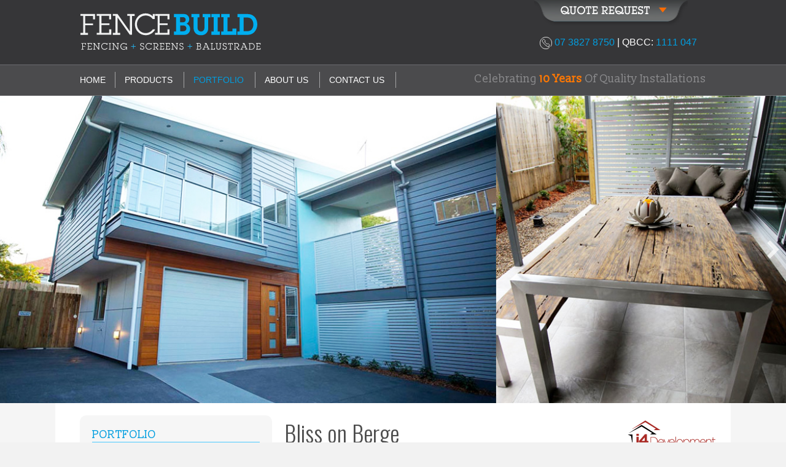

--- FILE ---
content_type: text/html; charset=UTF-8
request_url: https://fencebuild.com.au/portfolio/bliss-on-berge/
body_size: 11890
content:
<!DOCTYPE html>
<html lang="en-US">
<head>
<meta charset="UTF-8" />
<meta name="viewport" content="width=device-width, initial-scale=1.0" />
<meta http-equiv="X-UA-Compatible" content="IE=edge" />
<link rel="profile" href="http://gmpg.org/xfn/11" />
<link rel="pingback" href="https://fencebuild.com.au/xmlrpc.php" />
<link rel="stylesheet" href="https://fonts.googleapis.com/css?family=Oswald:300" />
<link rel="stylesheet" href="https://fonts.googleapis.com/css?family=Slabo 13px:400" />
<link rel="stylesheet" href="https://fonts.googleapis.com/css?family=Oswald:300,400,700" />
<link rel="stylesheet" href="https://fencebuild.com.au/wp-content/themes/bb-theme/css/bootstrap.min.css" />
<!--[if lt IE 9]>
	<script src="https://fencebuild.com.au/wp-content/themes/bb-theme/js/html5shiv.js"></script>
	<script src="https://fencebuild.com.au/wp-content/themes/bb-theme/js/respond.min.js"></script>
<![endif]-->
<meta name='robots' content='index, follow, max-image-preview:large, max-snippet:-1, max-video-preview:-1' />

	<!-- This site is optimized with the Yoast SEO plugin v20.7 - https://yoast.com/wordpress/plugins/seo/ -->
	<title>Bliss on Berge - Fencebuild</title>
	<link rel="canonical" href="https://fencebuild.com.au/portfolio/bliss-on-berge/" />
	<meta property="og:locale" content="en_US" />
	<meta property="og:type" content="article" />
	<meta property="og:title" content="Bliss on Berge - Fencebuild" />
	<meta property="og:description" content="Bliss on Berge Client i4 Developments Address Berge St Mt Gravatt East Size 3 Large Townhouses Contract Value $13k Products Semi-Frameless Glass Balustrade Aluminium Slat Screening &amp; Fencing Objective i4 Development in conjunction with Interior Balance, John O’Shea (Builder), O’Shea &amp; Sons Builders and King Builders developed 3 medium density family sized townhouses with large&hellip;" />
	<meta property="og:url" content="https://fencebuild.com.au/portfolio/bliss-on-berge/" />
	<meta property="og:site_name" content="Fencebuild" />
	<meta property="article:published_time" content="2016-05-20T09:52:05+00:00" />
	<meta property="article:modified_time" content="2017-08-17T00:22:18+00:00" />
	<meta property="og:image" content="https://fencebuild.com.au/wp-content/uploads/2017/06/Burge_0011s_0002_IMG_6230.jpg" />
	<meta property="og:image:width" content="1250" />
	<meta property="og:image:height" content="550" />
	<meta property="og:image:type" content="image/jpeg" />
	<meta name="author" content="niche" />
	<meta name="twitter:card" content="summary_large_image" />
	<script type="application/ld+json" class="yoast-schema-graph">{"@context":"https://schema.org","@graph":[{"@type":"WebPage","@id":"https://fencebuild.com.au/portfolio/bliss-on-berge/","url":"https://fencebuild.com.au/portfolio/bliss-on-berge/","name":"Bliss on Berge - Fencebuild","isPartOf":{"@id":"https://fencebuild.com.au/#website"},"primaryImageOfPage":{"@id":"https://fencebuild.com.au/portfolio/bliss-on-berge/#primaryimage"},"image":{"@id":"https://fencebuild.com.au/portfolio/bliss-on-berge/#primaryimage"},"thumbnailUrl":"https://fencebuild.com.au/wp-content/uploads/2017/06/Burge_0011s_0002_IMG_6230.jpg","datePublished":"2016-05-20T09:52:05+00:00","dateModified":"2017-08-17T00:22:18+00:00","author":{"@id":"https://fencebuild.com.au/#/schema/person/f8b0da64c8340a7390584c94829f26cc"},"breadcrumb":{"@id":"https://fencebuild.com.au/portfolio/bliss-on-berge/#breadcrumb"},"inLanguage":"en-US","potentialAction":[{"@type":"ReadAction","target":["https://fencebuild.com.au/portfolio/bliss-on-berge/"]}]},{"@type":"ImageObject","inLanguage":"en-US","@id":"https://fencebuild.com.au/portfolio/bliss-on-berge/#primaryimage","url":"https://fencebuild.com.au/wp-content/uploads/2017/06/Burge_0011s_0002_IMG_6230.jpg","contentUrl":"https://fencebuild.com.au/wp-content/uploads/2017/06/Burge_0011s_0002_IMG_6230.jpg","width":1250,"height":550},{"@type":"BreadcrumbList","@id":"https://fencebuild.com.au/portfolio/bliss-on-berge/#breadcrumb","itemListElement":[{"@type":"ListItem","position":1,"name":"Home","item":"https://fencebuild.com.au/"},{"@type":"ListItem","position":2,"name":"Bliss on Berge"}]},{"@type":"WebSite","@id":"https://fencebuild.com.au/#website","url":"https://fencebuild.com.au/","name":"Fencebuild","description":"Fencing + Screens + Balustrade","potentialAction":[{"@type":"SearchAction","target":{"@type":"EntryPoint","urlTemplate":"https://fencebuild.com.au/?s={search_term_string}"},"query-input":"required name=search_term_string"}],"inLanguage":"en-US"},{"@type":"Person","@id":"https://fencebuild.com.au/#/schema/person/f8b0da64c8340a7390584c94829f26cc","name":"niche","image":{"@type":"ImageObject","inLanguage":"en-US","@id":"https://fencebuild.com.au/#/schema/person/image/","url":"https://secure.gravatar.com/avatar/22e0389f437ab9fa07a21d1487159136?s=96&d=mm&r=g","contentUrl":"https://secure.gravatar.com/avatar/22e0389f437ab9fa07a21d1487159136?s=96&d=mm&r=g","caption":"niche"},"url":"https://fencebuild.com.au/author/niche/"}]}</script>
	<!-- / Yoast SEO plugin. -->


<link rel='dns-prefetch' href='//maxcdn.bootstrapcdn.com' />
<link rel="alternate" type="application/rss+xml" title="Fencebuild &raquo; Feed" href="https://fencebuild.com.au/feed/" />
<link rel="alternate" type="application/rss+xml" title="Fencebuild &raquo; Comments Feed" href="https://fencebuild.com.au/comments/feed/" />
<script type="text/javascript">
window._wpemojiSettings = {"baseUrl":"https:\/\/s.w.org\/images\/core\/emoji\/14.0.0\/72x72\/","ext":".png","svgUrl":"https:\/\/s.w.org\/images\/core\/emoji\/14.0.0\/svg\/","svgExt":".svg","source":{"concatemoji":"https:\/\/fencebuild.com.au\/wp-includes\/js\/wp-emoji-release.min.js?ver=6.2.8"}};
/*! This file is auto-generated */
!function(e,a,t){var n,r,o,i=a.createElement("canvas"),p=i.getContext&&i.getContext("2d");function s(e,t){p.clearRect(0,0,i.width,i.height),p.fillText(e,0,0);e=i.toDataURL();return p.clearRect(0,0,i.width,i.height),p.fillText(t,0,0),e===i.toDataURL()}function c(e){var t=a.createElement("script");t.src=e,t.defer=t.type="text/javascript",a.getElementsByTagName("head")[0].appendChild(t)}for(o=Array("flag","emoji"),t.supports={everything:!0,everythingExceptFlag:!0},r=0;r<o.length;r++)t.supports[o[r]]=function(e){if(p&&p.fillText)switch(p.textBaseline="top",p.font="600 32px Arial",e){case"flag":return s("\ud83c\udff3\ufe0f\u200d\u26a7\ufe0f","\ud83c\udff3\ufe0f\u200b\u26a7\ufe0f")?!1:!s("\ud83c\uddfa\ud83c\uddf3","\ud83c\uddfa\u200b\ud83c\uddf3")&&!s("\ud83c\udff4\udb40\udc67\udb40\udc62\udb40\udc65\udb40\udc6e\udb40\udc67\udb40\udc7f","\ud83c\udff4\u200b\udb40\udc67\u200b\udb40\udc62\u200b\udb40\udc65\u200b\udb40\udc6e\u200b\udb40\udc67\u200b\udb40\udc7f");case"emoji":return!s("\ud83e\udef1\ud83c\udffb\u200d\ud83e\udef2\ud83c\udfff","\ud83e\udef1\ud83c\udffb\u200b\ud83e\udef2\ud83c\udfff")}return!1}(o[r]),t.supports.everything=t.supports.everything&&t.supports[o[r]],"flag"!==o[r]&&(t.supports.everythingExceptFlag=t.supports.everythingExceptFlag&&t.supports[o[r]]);t.supports.everythingExceptFlag=t.supports.everythingExceptFlag&&!t.supports.flag,t.DOMReady=!1,t.readyCallback=function(){t.DOMReady=!0},t.supports.everything||(n=function(){t.readyCallback()},a.addEventListener?(a.addEventListener("DOMContentLoaded",n,!1),e.addEventListener("load",n,!1)):(e.attachEvent("onload",n),a.attachEvent("onreadystatechange",function(){"complete"===a.readyState&&t.readyCallback()})),(e=t.source||{}).concatemoji?c(e.concatemoji):e.wpemoji&&e.twemoji&&(c(e.twemoji),c(e.wpemoji)))}(window,document,window._wpemojiSettings);
</script>
<style type="text/css">
img.wp-smiley,
img.emoji {
	display: inline !important;
	border: none !important;
	box-shadow: none !important;
	height: 1em !important;
	width: 1em !important;
	margin: 0 0.07em !important;
	vertical-align: -0.1em !important;
	background: none !important;
	padding: 0 !important;
}
</style>
	<link rel='stylesheet' id='wp-block-library-css' href='https://fencebuild.com.au/wp-includes/css/dist/block-library/style.min.css?ver=6.2.8' type='text/css' media='all' />
<link rel='stylesheet' id='classic-theme-styles-css' href='https://fencebuild.com.au/wp-includes/css/classic-themes.min.css?ver=6.2.8' type='text/css' media='all' />
<style id='global-styles-inline-css' type='text/css'>
body{--wp--preset--color--black: #000000;--wp--preset--color--cyan-bluish-gray: #abb8c3;--wp--preset--color--white: #ffffff;--wp--preset--color--pale-pink: #f78da7;--wp--preset--color--vivid-red: #cf2e2e;--wp--preset--color--luminous-vivid-orange: #ff6900;--wp--preset--color--luminous-vivid-amber: #fcb900;--wp--preset--color--light-green-cyan: #7bdcb5;--wp--preset--color--vivid-green-cyan: #00d084;--wp--preset--color--pale-cyan-blue: #8ed1fc;--wp--preset--color--vivid-cyan-blue: #0693e3;--wp--preset--color--vivid-purple: #9b51e0;--wp--preset--gradient--vivid-cyan-blue-to-vivid-purple: linear-gradient(135deg,rgba(6,147,227,1) 0%,rgb(155,81,224) 100%);--wp--preset--gradient--light-green-cyan-to-vivid-green-cyan: linear-gradient(135deg,rgb(122,220,180) 0%,rgb(0,208,130) 100%);--wp--preset--gradient--luminous-vivid-amber-to-luminous-vivid-orange: linear-gradient(135deg,rgba(252,185,0,1) 0%,rgba(255,105,0,1) 100%);--wp--preset--gradient--luminous-vivid-orange-to-vivid-red: linear-gradient(135deg,rgba(255,105,0,1) 0%,rgb(207,46,46) 100%);--wp--preset--gradient--very-light-gray-to-cyan-bluish-gray: linear-gradient(135deg,rgb(238,238,238) 0%,rgb(169,184,195) 100%);--wp--preset--gradient--cool-to-warm-spectrum: linear-gradient(135deg,rgb(74,234,220) 0%,rgb(151,120,209) 20%,rgb(207,42,186) 40%,rgb(238,44,130) 60%,rgb(251,105,98) 80%,rgb(254,248,76) 100%);--wp--preset--gradient--blush-light-purple: linear-gradient(135deg,rgb(255,206,236) 0%,rgb(152,150,240) 100%);--wp--preset--gradient--blush-bordeaux: linear-gradient(135deg,rgb(254,205,165) 0%,rgb(254,45,45) 50%,rgb(107,0,62) 100%);--wp--preset--gradient--luminous-dusk: linear-gradient(135deg,rgb(255,203,112) 0%,rgb(199,81,192) 50%,rgb(65,88,208) 100%);--wp--preset--gradient--pale-ocean: linear-gradient(135deg,rgb(255,245,203) 0%,rgb(182,227,212) 50%,rgb(51,167,181) 100%);--wp--preset--gradient--electric-grass: linear-gradient(135deg,rgb(202,248,128) 0%,rgb(113,206,126) 100%);--wp--preset--gradient--midnight: linear-gradient(135deg,rgb(2,3,129) 0%,rgb(40,116,252) 100%);--wp--preset--duotone--dark-grayscale: url('#wp-duotone-dark-grayscale');--wp--preset--duotone--grayscale: url('#wp-duotone-grayscale');--wp--preset--duotone--purple-yellow: url('#wp-duotone-purple-yellow');--wp--preset--duotone--blue-red: url('#wp-duotone-blue-red');--wp--preset--duotone--midnight: url('#wp-duotone-midnight');--wp--preset--duotone--magenta-yellow: url('#wp-duotone-magenta-yellow');--wp--preset--duotone--purple-green: url('#wp-duotone-purple-green');--wp--preset--duotone--blue-orange: url('#wp-duotone-blue-orange');--wp--preset--font-size--small: 13px;--wp--preset--font-size--medium: 20px;--wp--preset--font-size--large: 36px;--wp--preset--font-size--x-large: 42px;--wp--preset--spacing--20: 0.44rem;--wp--preset--spacing--30: 0.67rem;--wp--preset--spacing--40: 1rem;--wp--preset--spacing--50: 1.5rem;--wp--preset--spacing--60: 2.25rem;--wp--preset--spacing--70: 3.38rem;--wp--preset--spacing--80: 5.06rem;--wp--preset--shadow--natural: 6px 6px 9px rgba(0, 0, 0, 0.2);--wp--preset--shadow--deep: 12px 12px 50px rgba(0, 0, 0, 0.4);--wp--preset--shadow--sharp: 6px 6px 0px rgba(0, 0, 0, 0.2);--wp--preset--shadow--outlined: 6px 6px 0px -3px rgba(255, 255, 255, 1), 6px 6px rgba(0, 0, 0, 1);--wp--preset--shadow--crisp: 6px 6px 0px rgba(0, 0, 0, 1);}:where(.is-layout-flex){gap: 0.5em;}body .is-layout-flow > .alignleft{float: left;margin-inline-start: 0;margin-inline-end: 2em;}body .is-layout-flow > .alignright{float: right;margin-inline-start: 2em;margin-inline-end: 0;}body .is-layout-flow > .aligncenter{margin-left: auto !important;margin-right: auto !important;}body .is-layout-constrained > .alignleft{float: left;margin-inline-start: 0;margin-inline-end: 2em;}body .is-layout-constrained > .alignright{float: right;margin-inline-start: 2em;margin-inline-end: 0;}body .is-layout-constrained > .aligncenter{margin-left: auto !important;margin-right: auto !important;}body .is-layout-constrained > :where(:not(.alignleft):not(.alignright):not(.alignfull)){max-width: var(--wp--style--global--content-size);margin-left: auto !important;margin-right: auto !important;}body .is-layout-constrained > .alignwide{max-width: var(--wp--style--global--wide-size);}body .is-layout-flex{display: flex;}body .is-layout-flex{flex-wrap: wrap;align-items: center;}body .is-layout-flex > *{margin: 0;}:where(.wp-block-columns.is-layout-flex){gap: 2em;}.has-black-color{color: var(--wp--preset--color--black) !important;}.has-cyan-bluish-gray-color{color: var(--wp--preset--color--cyan-bluish-gray) !important;}.has-white-color{color: var(--wp--preset--color--white) !important;}.has-pale-pink-color{color: var(--wp--preset--color--pale-pink) !important;}.has-vivid-red-color{color: var(--wp--preset--color--vivid-red) !important;}.has-luminous-vivid-orange-color{color: var(--wp--preset--color--luminous-vivid-orange) !important;}.has-luminous-vivid-amber-color{color: var(--wp--preset--color--luminous-vivid-amber) !important;}.has-light-green-cyan-color{color: var(--wp--preset--color--light-green-cyan) !important;}.has-vivid-green-cyan-color{color: var(--wp--preset--color--vivid-green-cyan) !important;}.has-pale-cyan-blue-color{color: var(--wp--preset--color--pale-cyan-blue) !important;}.has-vivid-cyan-blue-color{color: var(--wp--preset--color--vivid-cyan-blue) !important;}.has-vivid-purple-color{color: var(--wp--preset--color--vivid-purple) !important;}.has-black-background-color{background-color: var(--wp--preset--color--black) !important;}.has-cyan-bluish-gray-background-color{background-color: var(--wp--preset--color--cyan-bluish-gray) !important;}.has-white-background-color{background-color: var(--wp--preset--color--white) !important;}.has-pale-pink-background-color{background-color: var(--wp--preset--color--pale-pink) !important;}.has-vivid-red-background-color{background-color: var(--wp--preset--color--vivid-red) !important;}.has-luminous-vivid-orange-background-color{background-color: var(--wp--preset--color--luminous-vivid-orange) !important;}.has-luminous-vivid-amber-background-color{background-color: var(--wp--preset--color--luminous-vivid-amber) !important;}.has-light-green-cyan-background-color{background-color: var(--wp--preset--color--light-green-cyan) !important;}.has-vivid-green-cyan-background-color{background-color: var(--wp--preset--color--vivid-green-cyan) !important;}.has-pale-cyan-blue-background-color{background-color: var(--wp--preset--color--pale-cyan-blue) !important;}.has-vivid-cyan-blue-background-color{background-color: var(--wp--preset--color--vivid-cyan-blue) !important;}.has-vivid-purple-background-color{background-color: var(--wp--preset--color--vivid-purple) !important;}.has-black-border-color{border-color: var(--wp--preset--color--black) !important;}.has-cyan-bluish-gray-border-color{border-color: var(--wp--preset--color--cyan-bluish-gray) !important;}.has-white-border-color{border-color: var(--wp--preset--color--white) !important;}.has-pale-pink-border-color{border-color: var(--wp--preset--color--pale-pink) !important;}.has-vivid-red-border-color{border-color: var(--wp--preset--color--vivid-red) !important;}.has-luminous-vivid-orange-border-color{border-color: var(--wp--preset--color--luminous-vivid-orange) !important;}.has-luminous-vivid-amber-border-color{border-color: var(--wp--preset--color--luminous-vivid-amber) !important;}.has-light-green-cyan-border-color{border-color: var(--wp--preset--color--light-green-cyan) !important;}.has-vivid-green-cyan-border-color{border-color: var(--wp--preset--color--vivid-green-cyan) !important;}.has-pale-cyan-blue-border-color{border-color: var(--wp--preset--color--pale-cyan-blue) !important;}.has-vivid-cyan-blue-border-color{border-color: var(--wp--preset--color--vivid-cyan-blue) !important;}.has-vivid-purple-border-color{border-color: var(--wp--preset--color--vivid-purple) !important;}.has-vivid-cyan-blue-to-vivid-purple-gradient-background{background: var(--wp--preset--gradient--vivid-cyan-blue-to-vivid-purple) !important;}.has-light-green-cyan-to-vivid-green-cyan-gradient-background{background: var(--wp--preset--gradient--light-green-cyan-to-vivid-green-cyan) !important;}.has-luminous-vivid-amber-to-luminous-vivid-orange-gradient-background{background: var(--wp--preset--gradient--luminous-vivid-amber-to-luminous-vivid-orange) !important;}.has-luminous-vivid-orange-to-vivid-red-gradient-background{background: var(--wp--preset--gradient--luminous-vivid-orange-to-vivid-red) !important;}.has-very-light-gray-to-cyan-bluish-gray-gradient-background{background: var(--wp--preset--gradient--very-light-gray-to-cyan-bluish-gray) !important;}.has-cool-to-warm-spectrum-gradient-background{background: var(--wp--preset--gradient--cool-to-warm-spectrum) !important;}.has-blush-light-purple-gradient-background{background: var(--wp--preset--gradient--blush-light-purple) !important;}.has-blush-bordeaux-gradient-background{background: var(--wp--preset--gradient--blush-bordeaux) !important;}.has-luminous-dusk-gradient-background{background: var(--wp--preset--gradient--luminous-dusk) !important;}.has-pale-ocean-gradient-background{background: var(--wp--preset--gradient--pale-ocean) !important;}.has-electric-grass-gradient-background{background: var(--wp--preset--gradient--electric-grass) !important;}.has-midnight-gradient-background{background: var(--wp--preset--gradient--midnight) !important;}.has-small-font-size{font-size: var(--wp--preset--font-size--small) !important;}.has-medium-font-size{font-size: var(--wp--preset--font-size--medium) !important;}.has-large-font-size{font-size: var(--wp--preset--font-size--large) !important;}.has-x-large-font-size{font-size: var(--wp--preset--font-size--x-large) !important;}
.wp-block-navigation a:where(:not(.wp-element-button)){color: inherit;}
:where(.wp-block-columns.is-layout-flex){gap: 2em;}
.wp-block-pullquote{font-size: 1.5em;line-height: 1.6;}
</style>
<link rel='stylesheet' id='jquery-bxslider-css' href='https://fencebuild.com.au/wp-content/plugins/bb-plugin/css/jquery.bxslider.css?ver=1.10.4' type='text/css' media='all' />
<link rel='stylesheet' id='fl-builder-layout-135-css' href='https://fencebuild.com.au/wp-content/uploads/bb-plugin/cache/135-layout.css?ver=ed644ec11297dfa81ebc0b49d19fe55d' type='text/css' media='all' />
<link rel='stylesheet' id='font-awesome-css' href='https://maxcdn.bootstrapcdn.com/font-awesome/4.7.0/css/font-awesome.min.css?ver=1.10.4' type='text/css' media='all' />
<link rel='stylesheet' id='mono-social-icons-css' href='https://fencebuild.com.au/wp-content/themes/bb-theme/css/mono-social-icons.css?ver=1.4' type='text/css' media='all' />
<link rel='stylesheet' id='jquery-magnificpopup-css' href='https://fencebuild.com.au/wp-content/plugins/bb-plugin/css/jquery.magnificpopup.css?ver=1.10.4' type='text/css' media='all' />
<script type='text/javascript' src='https://fencebuild.com.au/wp-includes/js/jquery/jquery.min.js?ver=3.6.4' id='jquery-core-js'></script>
<script type='text/javascript' src='https://fencebuild.com.au/wp-includes/js/jquery/jquery-migrate.min.js?ver=3.4.0' id='jquery-migrate-js'></script>
<link rel="https://api.w.org/" href="https://fencebuild.com.au/wp-json/" /><link rel="alternate" type="application/json" href="https://fencebuild.com.au/wp-json/wp/v2/posts/135" /><link rel="EditURI" type="application/rsd+xml" title="RSD" href="https://fencebuild.com.au/xmlrpc.php?rsd" />
<link rel="wlwmanifest" type="application/wlwmanifest+xml" href="https://fencebuild.com.au/wp-includes/wlwmanifest.xml" />
<link rel='shortlink' href='https://fencebuild.com.au/?p=135' />
<link rel="alternate" type="application/json+oembed" href="https://fencebuild.com.au/wp-json/oembed/1.0/embed?url=https%3A%2F%2Ffencebuild.com.au%2Fportfolio%2Fbliss-on-berge%2F" />
<link rel="alternate" type="text/xml+oembed" href="https://fencebuild.com.au/wp-json/oembed/1.0/embed?url=https%3A%2F%2Ffencebuild.com.au%2Fportfolio%2Fbliss-on-berge%2F&#038;format=xml" />
<link rel="stylesheet" href="https://fencebuild.com.au/wp-content/uploads/bb-theme/skin-645ad4b9538c1.css" />
<style id="fl-theme-custom-css">.fl-post-header {
    display: none;
}</style>
<link rel="stylesheet" href="https://fencebuild.com.au/wp-content/themes/bb-theme-child/style.css" /><script src="https://analytics.ahrefs.com/analytics.js" data-key="orO1GQO5g/s1khpHncsgZw" async></script>
</head>

<body class="post-template-default single single-post postid-135 single-format-standard fl-builder fl-preset-default fl-full-width" itemscope="itemscope" itemtype="http://schema.org/WebPage">
<div class="fl-page">
	<header class="fl-page-header fl-page-header-fixed fl-page-nav-right">
	<div class="fl-page-header-wrap">
		<div class="fl-page-header-container container">
			<div class="fl-page-header-row row">
				<div class="col-md-3 col-sm-12">
					<div class="fl-page-header-logo">
						<a href="https://fencebuild.com.au"><img class="fl-logo-img" itemscope itemtype="http://schema.org/ImageObject" src="https://fencebuild.com.au/wp-content/uploads/2016/05/fencebuild.svg" data-retina="" alt="Fencebuild" /><meta itemprop="name" content="Fencebuild" /></a>
					</div>
				</div>
				<div class="col-md-9 col-sm-12">
					<div class="fl-page-nav-wrap">
						<nav class="fl-page-nav fl-nav navbar navbar-default" role="navigation">
							<div class="fl-page-nav-collapse collapse navbar-collapse">
								<ul id="menu-main" class="nav navbar-nav navbar-right menu"><li id="menu-item-22" class="menu-item menu-item-type-post_type menu-item-object-page menu-item-home menu-item-22"><a href="https://fencebuild.com.au/">Home</a></li>
<li id="menu-item-188" class="menu-item menu-item-type-post_type menu-item-object-page menu-item-has-children menu-item-188"><a href="https://fencebuild.com.au/products/">Products</a>
<ul class="sub-menu">
	<li id="menu-item-193" class="menu-item menu-item-type-post_type menu-item-object-page menu-item-has-children menu-item-193"><a href="https://fencebuild.com.au/?page_id=173">Balustrade</a>
	<ul class="sub-menu">
		<li id="menu-item-676" class="menu-item menu-item-type-post_type menu-item-object-post menu-item-676"><a href="https://fencebuild.com.au/products/balustrade/semi-frameless-glass-balustrade/">Semi-Frameless Glass Balustrade</a></li>
		<li id="menu-item-360" class="menu-item menu-item-type-post_type menu-item-object-post menu-item-360"><a href="https://fencebuild.com.au/products/balustrade/aluminium-steel-balustrade/">Aluminium Balustrade</a></li>
	</ul>
</li>
	<li id="menu-item-196" class="menu-item menu-item-type-post_type menu-item-object-page menu-item-has-children menu-item-196"><a href="https://fencebuild.com.au/products/pool-fencing/">Pool Fencing</a>
	<ul class="sub-menu">
		<li id="menu-item-199" class="menu-item menu-item-type-post_type menu-item-object-post menu-item-199"><a href="https://fencebuild.com.au/products/pool-fencing/frameless-glass/">Frameless Glass Pool Fencing</a></li>
		<li id="menu-item-198" class="menu-item menu-item-type-post_type menu-item-object-post menu-item-198"><a href="https://fencebuild.com.au/products/pool-fencing/semi-frameless-glass/">Semi-Frameless Glass Pool Fencing</a></li>
		<li id="menu-item-197" class="menu-item menu-item-type-post_type menu-item-object-post menu-item-197"><a href="https://fencebuild.com.au/products/pool-fencing/aluminium-pool-fencing/">Aluminium Pool Fencing</a></li>
	</ul>
</li>
	<li id="menu-item-189" class="menu-item menu-item-type-post_type menu-item-object-page menu-item-has-children menu-item-189"><a href="https://fencebuild.com.au/products/slats-screens-fascias/">Slats, Screens &#038; Fascias</a>
	<ul class="sub-menu">
		<li id="menu-item-306" class="menu-item menu-item-type-post_type menu-item-object-post menu-item-306"><a href="https://fencebuild.com.au/products/slats-screens-fascias/aluminium-slat-systems/">Aluminium Slats</a></li>
		<li id="menu-item-377" class="menu-item menu-item-type-post_type menu-item-object-post menu-item-377"><a href="https://fencebuild.com.au/products/slats-screens-fascias/laser-cut-screens/">Laser Cut Screens</a></li>
		<li id="menu-item-732" class="menu-item menu-item-type-post_type menu-item-object-post menu-item-732"><a href="https://fencebuild.com.au/products/slats-screens-fascias/architectural-fascias/">Architectural Fascias</a></li>
	</ul>
</li>
	<li id="menu-item-194" class="menu-item menu-item-type-post_type menu-item-object-page menu-item-has-children menu-item-194"><a href="https://fencebuild.com.au/products/security-fencing/">Security Fencing</a>
	<ul class="sub-menu">
		<li id="menu-item-357" class="menu-item menu-item-type-post_type menu-item-object-post menu-item-357"><a href="https://fencebuild.com.au/products/security/school-fencing/">D.E.T. School Fencing</a></li>
		<li id="menu-item-358" class="menu-item menu-item-type-post_type menu-item-object-post menu-item-358"><a href="https://fencebuild.com.au/products/security/hercules-security/">Hercules Security</a></li>
	</ul>
</li>
	<li id="menu-item-192" class="menu-item menu-item-type-post_type menu-item-object-page menu-item-has-children menu-item-192"><a href="https://fencebuild.com.au/products/entry-gates/">Entry Gates</a>
	<ul class="sub-menu">
		<li id="menu-item-368" class="menu-item menu-item-type-post_type menu-item-object-post menu-item-368"><a href="https://fencebuild.com.au/products/entry-gates/sliding-gates/">Sliding Gates</a></li>
		<li id="menu-item-365" class="menu-item menu-item-type-post_type menu-item-object-post menu-item-365"><a href="https://fencebuild.com.au/products/entry-gates/swing-gates/">Swing Gates</a></li>
		<li id="menu-item-367" class="menu-item menu-item-type-post_type menu-item-object-post menu-item-367"><a href="https://fencebuild.com.au/products/entry-gates/pedestrian-gates/">Pedestrian Gates</a></li>
	</ul>
</li>
	<li id="menu-item-190" class="menu-item menu-item-type-post_type menu-item-object-page menu-item-has-children menu-item-190"><a href="https://fencebuild.com.au/products/garden-boundary-fencing/">Garden &#038; Boundary Fencing</a>
	<ul class="sub-menu">
		<li id="menu-item-801" class="menu-item menu-item-type-post_type menu-item-object-post menu-item-801"><a href="https://fencebuild.com.au/products/garden-boundary-fencing/colorbond-steel-fencing/">Colorbond Steel Fencing</a></li>
		<li id="menu-item-372" class="menu-item menu-item-type-post_type menu-item-object-post menu-item-372"><a href="https://fencebuild.com.au/products/garden-boundary-fencing/aluminium-garden-fencing/">Aluminium Garden Fencing</a></li>
		<li id="menu-item-375" class="menu-item menu-item-type-post_type menu-item-object-post menu-item-375"><a href="https://fencebuild.com.au/products/garden-boundary-fencing/angle-panels/">Custom Angle Panels</a></li>
	</ul>
</li>
</ul>
</li>
<li id="menu-item-42" class="menu-item menu-item-type-post_type menu-item-object-page current-menu-ancestor current-menu-parent current_page_parent current_page_ancestor menu-item-has-children current-menu-parent current-menu-ancestor menu-item-42"><a href="https://fencebuild.com.au/portfolio/">Portfolio</a>
<ul class="sub-menu">
	<li id="menu-item-659" class="menu-item menu-item-type-post_type menu-item-object-post menu-item-659"><a href="https://fencebuild.com.au/portfolio/alba-terrace-apartments/">ALBA Terrace Apartments</a></li>
	<li id="menu-item-128" class="menu-item menu-item-type-post_type menu-item-object-post menu-item-128"><a href="https://fencebuild.com.au/portfolio/azure-blue-care/">Azure Blue Care</a></li>
	<li id="menu-item-660" class="menu-item menu-item-type-post_type menu-item-object-post menu-item-660"><a href="https://fencebuild.com.au/portfolio/casa-newstead/">CASA Newstead Apartments</a></li>
	<li id="menu-item-665" class="menu-item menu-item-type-post_type menu-item-object-post menu-item-665"><a href="https://fencebuild.com.au/portfolio/quest-apartments/">Quest Apartments</a></li>
	<li id="menu-item-712" class="menu-item menu-item-type-post_type menu-item-object-post menu-item-712"><a href="https://fencebuild.com.au/portfolio/greenbank_state_school/">Greenbank State School</a></li>
	<li id="menu-item-139" class="menu-item menu-item-type-post_type menu-item-object-post current-menu-item menu-item-139"><a href="https://fencebuild.com.au/portfolio/bliss-on-berge/" aria-current="page">Bliss on Berge</a></li>
</ul>
</li>
<li id="menu-item-231" class="menu-item menu-item-type-post_type menu-item-object-post menu-item-has-children menu-item-231"><a href="https://fencebuild.com.au/about/why-choose-fencebuild/">About Us</a>
<ul class="sub-menu">
	<li id="menu-item-232" class="menu-item menu-item-type-post_type menu-item-object-post menu-item-232"><a href="https://fencebuild.com.au/about/why-choose-fencebuild/">Why Choose Fencebuild</a></li>
	<li id="menu-item-230" class="menu-item menu-item-type-post_type menu-item-object-post menu-item-230"><a href="https://fencebuild.com.au/contacts/accreditations/">Accreditations</a></li>
	<li id="menu-item-905" class="menu-item menu-item-type-post_type menu-item-object-post menu-item-905"><a href="https://fencebuild.com.au/about/warranty-2/">Warranty</a></li>
</ul>
</li>
<li id="menu-item-227" class="menu-item menu-item-type-post_type menu-item-object-page menu-item-has-children menu-item-227"><a href="https://fencebuild.com.au/contact/">Contact Us</a>
<ul class="sub-menu">
	<li id="menu-item-228" class="menu-item menu-item-type-post_type menu-item-object-page menu-item-228"><a href="https://fencebuild.com.au/contact/">Quote Request</a></li>
	<li id="menu-item-229" class="menu-item menu-item-type-post_type menu-item-object-post menu-item-229"><a href="https://fencebuild.com.au/contacts/careers/">Careers</a></li>
</ul>
</li>
</ul>							</div>
						</nav>
					</div>
				</div>
			</div>
		</div>
	</div>
</header><!-- .fl-page-header-fixed --><header class="fl-page-header fl-page-header-primary fl-page-nav-bottom fl-page-nav-toggle-button" itemscope="itemscope" itemtype="http://schema.org/WPHeader">
	<div class="fl-page-header-wrap">
		<div class="fl-page-header-container container">
			<div class="fl-page-header-row row">
				<div class="col-md-6 col-sm-6">
					<div class="fl-page-header-logo" itemscope="itemscope" itemtype="http://schema.org/Organization">
						<a href="https://fencebuild.com.au" itemprop="url"><img class="fl-logo-img" itemscope itemtype="http://schema.org/ImageObject" src="https://fencebuild.com.au/wp-content/uploads/2016/05/fencebuild.svg" data-retina="" alt="Fencebuild" /><meta itemprop="name" content="Fencebuild" /></a>
					</div>
				</div>
				<div class="col-md-6 col-sm-6">	
					<div class="menu-quote">
						<a href="/contact"><img src="https://fencebuild.com.au/wp-content/themes/bb-theme-child/img/quote-button.png"></a>
					</div>
					<div class="fl-page-header-content">
						<div class="fl-page-header-text"> <img src="https://fencebuild.com.au/wp-content/themes/bb-theme-child/img/phone.svg" height="20" width="20"> <a href="tel:0738278750">07 3827 8750</a> | QBCC: <strong>1111 047</strong></div>
					</div>
				</div>
			</div>
		</div>
	</div>
	<div class="fl-page-nav-wrap">
		<div class="fl-page-nav-container container">
		<div class="menu-tagline"><h4>Celebrating <strong>10 years</strong> of quality installations</h4></div>
			<nav class="fl-page-nav navbar navbar-default" role="navigation" itemscope="itemscope" itemtype="http://schema.org/SiteNavigationElement">
				<button type="button" class="navbar-toggle" data-toggle="collapse" data-target=".fl-page-nav-collapse">
					<span>Menu</span>
				</button>
				<div class="fl-page-nav-collapse collapse navbar-collapse">
					<ul id="menu-main-1" class="nav navbar-nav menu"><li class="menu-item menu-item-type-post_type menu-item-object-page menu-item-home menu-item-22"><a href="https://fencebuild.com.au/">Home</a></li>
<li class="menu-item menu-item-type-post_type menu-item-object-page menu-item-has-children menu-item-188"><a href="https://fencebuild.com.au/products/">Products</a>
<ul class="sub-menu">
	<li class="menu-item menu-item-type-post_type menu-item-object-page menu-item-has-children menu-item-193"><a href="https://fencebuild.com.au/?page_id=173">Balustrade</a>
	<ul class="sub-menu">
		<li class="menu-item menu-item-type-post_type menu-item-object-post menu-item-676"><a href="https://fencebuild.com.au/products/balustrade/semi-frameless-glass-balustrade/">Semi-Frameless Glass Balustrade</a></li>
		<li class="menu-item menu-item-type-post_type menu-item-object-post menu-item-360"><a href="https://fencebuild.com.au/products/balustrade/aluminium-steel-balustrade/">Aluminium Balustrade</a></li>
	</ul>
</li>
	<li class="menu-item menu-item-type-post_type menu-item-object-page menu-item-has-children menu-item-196"><a href="https://fencebuild.com.au/products/pool-fencing/">Pool Fencing</a>
	<ul class="sub-menu">
		<li class="menu-item menu-item-type-post_type menu-item-object-post menu-item-199"><a href="https://fencebuild.com.au/products/pool-fencing/frameless-glass/">Frameless Glass Pool Fencing</a></li>
		<li class="menu-item menu-item-type-post_type menu-item-object-post menu-item-198"><a href="https://fencebuild.com.au/products/pool-fencing/semi-frameless-glass/">Semi-Frameless Glass Pool Fencing</a></li>
		<li class="menu-item menu-item-type-post_type menu-item-object-post menu-item-197"><a href="https://fencebuild.com.au/products/pool-fencing/aluminium-pool-fencing/">Aluminium Pool Fencing</a></li>
	</ul>
</li>
	<li class="menu-item menu-item-type-post_type menu-item-object-page menu-item-has-children menu-item-189"><a href="https://fencebuild.com.au/products/slats-screens-fascias/">Slats, Screens &#038; Fascias</a>
	<ul class="sub-menu">
		<li class="menu-item menu-item-type-post_type menu-item-object-post menu-item-306"><a href="https://fencebuild.com.au/products/slats-screens-fascias/aluminium-slat-systems/">Aluminium Slats</a></li>
		<li class="menu-item menu-item-type-post_type menu-item-object-post menu-item-377"><a href="https://fencebuild.com.au/products/slats-screens-fascias/laser-cut-screens/">Laser Cut Screens</a></li>
		<li class="menu-item menu-item-type-post_type menu-item-object-post menu-item-732"><a href="https://fencebuild.com.au/products/slats-screens-fascias/architectural-fascias/">Architectural Fascias</a></li>
	</ul>
</li>
	<li class="menu-item menu-item-type-post_type menu-item-object-page menu-item-has-children menu-item-194"><a href="https://fencebuild.com.au/products/security-fencing/">Security Fencing</a>
	<ul class="sub-menu">
		<li class="menu-item menu-item-type-post_type menu-item-object-post menu-item-357"><a href="https://fencebuild.com.au/products/security/school-fencing/">D.E.T. School Fencing</a></li>
		<li class="menu-item menu-item-type-post_type menu-item-object-post menu-item-358"><a href="https://fencebuild.com.au/products/security/hercules-security/">Hercules Security</a></li>
	</ul>
</li>
	<li class="menu-item menu-item-type-post_type menu-item-object-page menu-item-has-children menu-item-192"><a href="https://fencebuild.com.au/products/entry-gates/">Entry Gates</a>
	<ul class="sub-menu">
		<li class="menu-item menu-item-type-post_type menu-item-object-post menu-item-368"><a href="https://fencebuild.com.au/products/entry-gates/sliding-gates/">Sliding Gates</a></li>
		<li class="menu-item menu-item-type-post_type menu-item-object-post menu-item-365"><a href="https://fencebuild.com.au/products/entry-gates/swing-gates/">Swing Gates</a></li>
		<li class="menu-item menu-item-type-post_type menu-item-object-post menu-item-367"><a href="https://fencebuild.com.au/products/entry-gates/pedestrian-gates/">Pedestrian Gates</a></li>
	</ul>
</li>
	<li class="menu-item menu-item-type-post_type menu-item-object-page menu-item-has-children menu-item-190"><a href="https://fencebuild.com.au/products/garden-boundary-fencing/">Garden &#038; Boundary Fencing</a>
	<ul class="sub-menu">
		<li class="menu-item menu-item-type-post_type menu-item-object-post menu-item-801"><a href="https://fencebuild.com.au/products/garden-boundary-fencing/colorbond-steel-fencing/">Colorbond Steel Fencing</a></li>
		<li class="menu-item menu-item-type-post_type menu-item-object-post menu-item-372"><a href="https://fencebuild.com.au/products/garden-boundary-fencing/aluminium-garden-fencing/">Aluminium Garden Fencing</a></li>
		<li class="menu-item menu-item-type-post_type menu-item-object-post menu-item-375"><a href="https://fencebuild.com.au/products/garden-boundary-fencing/angle-panels/">Custom Angle Panels</a></li>
	</ul>
</li>
</ul>
</li>
<li class="menu-item menu-item-type-post_type menu-item-object-page current-menu-ancestor current-menu-parent current_page_parent current_page_ancestor menu-item-has-children current-menu-parent current-menu-ancestor menu-item-42"><a href="https://fencebuild.com.au/portfolio/">Portfolio</a>
<ul class="sub-menu">
	<li class="menu-item menu-item-type-post_type menu-item-object-post menu-item-659"><a href="https://fencebuild.com.au/portfolio/alba-terrace-apartments/">ALBA Terrace Apartments</a></li>
	<li class="menu-item menu-item-type-post_type menu-item-object-post menu-item-128"><a href="https://fencebuild.com.au/portfolio/azure-blue-care/">Azure Blue Care</a></li>
	<li class="menu-item menu-item-type-post_type menu-item-object-post menu-item-660"><a href="https://fencebuild.com.au/portfolio/casa-newstead/">CASA Newstead Apartments</a></li>
	<li class="menu-item menu-item-type-post_type menu-item-object-post menu-item-665"><a href="https://fencebuild.com.au/portfolio/quest-apartments/">Quest Apartments</a></li>
	<li class="menu-item menu-item-type-post_type menu-item-object-post menu-item-712"><a href="https://fencebuild.com.au/portfolio/greenbank_state_school/">Greenbank State School</a></li>
	<li class="menu-item menu-item-type-post_type menu-item-object-post current-menu-item menu-item-139"><a href="https://fencebuild.com.au/portfolio/bliss-on-berge/" aria-current="page">Bliss on Berge</a></li>
</ul>
</li>
<li class="menu-item menu-item-type-post_type menu-item-object-post menu-item-has-children menu-item-231"><a href="https://fencebuild.com.au/about/why-choose-fencebuild/">About Us</a>
<ul class="sub-menu">
	<li class="menu-item menu-item-type-post_type menu-item-object-post menu-item-232"><a href="https://fencebuild.com.au/about/why-choose-fencebuild/">Why Choose Fencebuild</a></li>
	<li class="menu-item menu-item-type-post_type menu-item-object-post menu-item-230"><a href="https://fencebuild.com.au/contacts/accreditations/">Accreditations</a></li>
	<li class="menu-item menu-item-type-post_type menu-item-object-post menu-item-905"><a href="https://fencebuild.com.au/about/warranty-2/">Warranty</a></li>
</ul>
</li>
<li class="menu-item menu-item-type-post_type menu-item-object-page menu-item-has-children menu-item-227"><a href="https://fencebuild.com.au/contact/">Contact Us</a>
<ul class="sub-menu">
	<li class="menu-item menu-item-type-post_type menu-item-object-page menu-item-228"><a href="https://fencebuild.com.au/contact/">Quote Request</a></li>
	<li class="menu-item menu-item-type-post_type menu-item-object-post menu-item-229"><a href="https://fencebuild.com.au/contacts/careers/">Careers</a></li>
</ul>
</li>
</ul>				</div>
			</nav>
		</div>
	</div>
</header><!-- .fl-page-header -->	<div class="fl-page-content" itemprop="mainContentOfPage">
	
		
<div class="fl-content-full container">
	<div class="row">
		<div class="fl-content col-md-12">		
							<article class="fl-post post-135 post type-post status-publish format-standard has-post-thumbnail hentry category-portfolio" id="fl-post-135" itemscope="itemscope" itemtype="http://schema.org/BlogPosting">

	<header class="fl-post-header">
		<h1 class="fl-post-title" itemprop="headline">
			Bliss on Berge					</h1>
		<meta itemprop="image" content="https://fencebuild.com.au/wp-content/uploads/2017/06/Burge_0011s_0002_IMG_6230.jpg"><meta itemprop="interactionCount" content="UserComments:0">	</header><!-- .fl-post-header -->

	
	<div class="fl-post-content clearfix" itemprop="text">
		<div class="fl-builder-content fl-builder-content-135 fl-builder-content-primary fl-builder-global-templates-locked" data-post-id="135"><div class="fl-row fl-row-full-width fl-row-bg-none fl-node-573ede390087a" data-node="573ede390087a">
	<div class="fl-row-content-wrap">
				<div class="fl-row-content fl-row-full-width fl-node-content">
		
<div class="fl-col-group fl-node-573ede39008ee" data-node="573ede39008ee">
			<div class="fl-col fl-node-573ede390095b" data-node="573ede390095b">
	<div class="fl-col-content fl-node-content">
	<div class="fl-module fl-module-content-slider fl-node-573ede3900a0b" data-node="573ede3900a0b" data-animation-delay="0.0">
	<div class="fl-module-content fl-node-content">
		<div class="fl-content-slider">
	<div class="fl-content-slider-wrapper">
				<div class="fl-slide fl-slide-0 fl-slide-text-left">
			<div class="fl-slide-mobile-photo"><img decoding="async" loading="lazy" width="1250" height="550" class="fl-slide-mobile-photo-img wp-image-537" src="https://fencebuild.com.au/wp-content/uploads/2016/05/Burge-Comp-1.jpg" alt="" srcset="https://fencebuild.com.au/wp-content/uploads/2016/05/Burge-Comp-1.jpg 1250w, https://fencebuild.com.au/wp-content/uploads/2016/05/Burge-Comp-1-300x132.jpg 300w, https://fencebuild.com.au/wp-content/uploads/2016/05/Burge-Comp-1-768x338.jpg 768w, https://fencebuild.com.au/wp-content/uploads/2016/05/Burge-Comp-1-1024x451.jpg 1024w" sizes="(max-width: 1250px) 100vw, 1250px" /></div><div class="fl-slide-bg-photo" style="background-image: url(https://fencebuild.com.au/wp-content/uploads/2016/05/Burge-Comp-1.jpg);"></div>			<div class="fl-slide-foreground clearfix">
							</div>
		</div>
			<div class="fl-slide fl-slide-1 fl-slide-text-left">
			<div class="fl-slide-mobile-photo"><img decoding="async" loading="lazy" width="1250" height="550" class="fl-slide-mobile-photo-img wp-image-468" src="https://fencebuild.com.au/wp-content/uploads/2017/06/Burge_0011s_0002_IMG_6230.jpg" alt="" srcset="https://fencebuild.com.au/wp-content/uploads/2017/06/Burge_0011s_0002_IMG_6230.jpg 1250w, https://fencebuild.com.au/wp-content/uploads/2017/06/Burge_0011s_0002_IMG_6230-300x132.jpg 300w, https://fencebuild.com.au/wp-content/uploads/2017/06/Burge_0011s_0002_IMG_6230-768x338.jpg 768w, https://fencebuild.com.au/wp-content/uploads/2017/06/Burge_0011s_0002_IMG_6230-1024x451.jpg 1024w" sizes="(max-width: 1250px) 100vw, 1250px" /></div><div class="fl-slide-bg-photo" style="background-image: url(https://fencebuild.com.au/wp-content/uploads/2017/06/Burge_0011s_0002_IMG_6230.jpg);"></div>			<div class="fl-slide-foreground clearfix">
							</div>
		</div>
			<div class="fl-slide fl-slide-2 fl-slide-text-left">
			<div class="fl-slide-mobile-photo"><img decoding="async" loading="lazy" width="1250" height="550" class="fl-slide-mobile-photo-img wp-image-469" src="https://fencebuild.com.au/wp-content/uploads/2017/06/Burge_0011s_0003_IMG_6186.jpg" alt="" srcset="https://fencebuild.com.au/wp-content/uploads/2017/06/Burge_0011s_0003_IMG_6186.jpg 1250w, https://fencebuild.com.au/wp-content/uploads/2017/06/Burge_0011s_0003_IMG_6186-300x132.jpg 300w, https://fencebuild.com.au/wp-content/uploads/2017/06/Burge_0011s_0003_IMG_6186-768x338.jpg 768w, https://fencebuild.com.au/wp-content/uploads/2017/06/Burge_0011s_0003_IMG_6186-1024x451.jpg 1024w" sizes="(max-width: 1250px) 100vw, 1250px" /></div><div class="fl-slide-bg-photo" style="background-image: url(https://fencebuild.com.au/wp-content/uploads/2017/06/Burge_0011s_0003_IMG_6186.jpg);"></div>			<div class="fl-slide-foreground clearfix">
							</div>
		</div>
			<div class="fl-slide fl-slide-3 fl-slide-text-left">
			<div class="fl-slide-mobile-photo"><img decoding="async" loading="lazy" width="1250" height="550" class="fl-slide-mobile-photo-img wp-image-470" src="https://fencebuild.com.au/wp-content/uploads/2017/06/Burge_0011s_0000_IMG_6244.jpg" alt="" srcset="https://fencebuild.com.au/wp-content/uploads/2017/06/Burge_0011s_0000_IMG_6244.jpg 1250w, https://fencebuild.com.au/wp-content/uploads/2017/06/Burge_0011s_0000_IMG_6244-300x132.jpg 300w, https://fencebuild.com.au/wp-content/uploads/2017/06/Burge_0011s_0000_IMG_6244-768x338.jpg 768w, https://fencebuild.com.au/wp-content/uploads/2017/06/Burge_0011s_0000_IMG_6244-1024x451.jpg 1024w" sizes="(max-width: 1250px) 100vw, 1250px" /></div><div class="fl-slide-bg-photo" style="background-image: url(https://fencebuild.com.au/wp-content/uploads/2017/06/Burge_0011s_0000_IMG_6244.jpg);"></div>			<div class="fl-slide-foreground clearfix">
							</div>
		</div>
			<div class="fl-slide fl-slide-4 fl-slide-text-left">
			<div class="fl-slide-mobile-photo"><img decoding="async" loading="lazy" width="1250" height="550" class="fl-slide-mobile-photo-img wp-image-471" src="https://fencebuild.com.au/wp-content/uploads/2017/06/Burge_0011s_0001_IMG_6214.jpg" alt="" srcset="https://fencebuild.com.au/wp-content/uploads/2017/06/Burge_0011s_0001_IMG_6214.jpg 1250w, https://fencebuild.com.au/wp-content/uploads/2017/06/Burge_0011s_0001_IMG_6214-300x132.jpg 300w, https://fencebuild.com.au/wp-content/uploads/2017/06/Burge_0011s_0001_IMG_6214-768x338.jpg 768w, https://fencebuild.com.au/wp-content/uploads/2017/06/Burge_0011s_0001_IMG_6214-1024x451.jpg 1024w" sizes="(max-width: 1250px) 100vw, 1250px" /></div><div class="fl-slide-bg-photo" style="background-image: url(https://fencebuild.com.au/wp-content/uploads/2017/06/Burge_0011s_0001_IMG_6214.jpg);"></div>			<div class="fl-slide-foreground clearfix">
							</div>
		</div>
		</div>
					<div class="fl-content-slider-navigation" aria-label="content slider buttons">
				<a class="slider-prev" href="#" aria-label="previous" aria-role="button"><div class="fl-content-slider-svg-container"><svg version="1.1" xmlns="http://www.w3.org/2000/svg" xmlns:xlink="http://www.w3.org/1999/xlink" viewBox="0 0 512 512">
<path d="M398.572,104.287L246.857,256.001l151.715,151.714c3.617,3.618,5.428,7.904,5.428,12.856c0,4.953-1.811,9.238-5.428,12.857 l-47.428,47.428c-3.619,3.619-7.904,5.428-12.857,5.428s-9.238-1.809-12.857-5.428l-212-212c-3.619-3.618-5.428-7.904-5.428-12.856 c0-4.953,1.81-9.238,5.428-12.857l212-212c3.619-3.618,7.904-5.428,12.857-5.428s9.238,1.81,12.857,5.428l47.428,47.429 C402.189,82.19,404,86.476,404,91.428c0,4.953-1.811,9.238-5.428,12.857V104.287z"/>
</svg>
</div></a>
				<a class="slider-next" href="#" aria-label="next" aria-role="button"><div class="fl-content-slider-svg-container"><svg version="1.1" xmlns="http://www.w3.org/2000/svg" xmlns:xlink="http://www.w3.org/1999/xlink" viewBox="0 0 512 512">
<path d="M113.428,407.713l151.715-151.714L113.428,104.285c-3.617-3.618-5.428-7.904-5.428-12.856c0-4.953,1.811-9.238,5.428-12.857 l47.428-47.428c3.619-3.619,7.904-5.428,12.857-5.428s9.238,1.809,12.857,5.428l212,212c3.619,3.618,5.429,7.904,5.429,12.856 c0,4.953-1.81,9.238-5.429,12.857l-212,212c-3.619,3.618-7.904,5.428-12.857,5.428s-9.238-1.81-12.857-5.428l-47.428-47.429 c-3.617-3.618-5.428-7.904-5.428-12.856c0-4.953,1.811-9.238,5.428-12.857V407.713z"/>
</svg>
</div></a>
			</div>
				<div class="fl-clear"></div>
</div>
	</div>
</div>	</div>
</div>	</div>
		</div>
	</div>
</div><div class="fl-row fl-row-fixed-width fl-row-bg-color fl-node-573ede3900ac1 portfolio" data-node="573ede3900ac1">
	<div class="fl-row-content-wrap">
				<div class="fl-row-content fl-row-fixed-width fl-node-content">
		
<div class="fl-col-group fl-node-573ede3900b8a" data-node="573ede3900b8a">
			<div class="fl-col fl-node-573ede3900c31 fl-col-small" data-node="573ede3900c31">
	<div class="fl-col-content fl-node-content">
	<div class="fl-module fl-module-sidebar fl-node-573ede3900d35" data-node="573ede3900d35" data-animation-delay="0.0">
	<div class="fl-module-content fl-node-content">
		<aside id="jc_split_menu_widget-2" class="fl-widget widget_jc_split_menu_widget"><div class="menu-main-container"><ul id="menu-main-2" class="menu"><li class="menu-item menu-item-type-post_type menu-item-object-page current-menu-ancestor current-menu-parent current_page_parent current_page_ancestor menu-item-has-children current-menu-parent current-menu-ancestor menu-item-42"><a href="https://fencebuild.com.au/portfolio/">Portfolio</a>
<ul class="sub-menu">
	<li class="menu-item menu-item-type-post_type menu-item-object-post menu-item-659"><a href="https://fencebuild.com.au/portfolio/alba-terrace-apartments/">ALBA Terrace Apartments</a></li>
	<li class="menu-item menu-item-type-post_type menu-item-object-post menu-item-128"><a href="https://fencebuild.com.au/portfolio/azure-blue-care/">Azure Blue Care</a></li>
	<li class="menu-item menu-item-type-post_type menu-item-object-post menu-item-660"><a href="https://fencebuild.com.au/portfolio/casa-newstead/">CASA Newstead Apartments</a></li>
	<li class="menu-item menu-item-type-post_type menu-item-object-post menu-item-665"><a href="https://fencebuild.com.au/portfolio/quest-apartments/">Quest Apartments</a></li>
	<li class="menu-item menu-item-type-post_type menu-item-object-post menu-item-712"><a href="https://fencebuild.com.au/portfolio/greenbank_state_school/">Greenbank State School</a></li>
	<li class="menu-item menu-item-type-post_type menu-item-object-post current-menu-item menu-item-139"><a href="https://fencebuild.com.au/portfolio/bliss-on-berge/" aria-current="page">Bliss on Berge</a></li>
</ul>
</li>
</ul></div></aside>	</div>
</div>	</div>
</div>			<div class="fl-col fl-node-573ede3900cb1" data-node="573ede3900cb1">
	<div class="fl-col-content fl-node-content">
	<div class="fl-module fl-module-rich-text fl-node-573ede3900e33 project-heading" data-node="573ede3900e33" data-animation-delay="0.0">
	<div class="fl-module-content fl-node-content">
		<div class="fl-rich-text">
	<p>Bliss on Berge<img decoding="async" loading="lazy" class="alignright  wp-image-540" src="https://fencebuild.com.au/wp-content/uploads/2016/05/i4d-logo-v1-300x96.png" alt="i4d-logo-v1" width="179" height="57" srcset="https://fencebuild.com.au/wp-content/uploads/2016/05/i4d-logo-v1-300x96.png 300w, https://fencebuild.com.au/wp-content/uploads/2016/05/i4d-logo-v1-768x247.png 768w, https://fencebuild.com.au/wp-content/uploads/2016/05/i4d-logo-v1-1024x329.png 1024w, https://fencebuild.com.au/wp-content/uploads/2016/05/i4d-logo-v1.png 1275w" sizes="(max-width: 179px) 100vw, 179px" /></p>
</div>	</div>
</div><div class="fl-module fl-module-rich-text fl-node-573ede3900ec3 project-details" data-node="573ede3900ec3" data-animation-delay="0.0">
	<div class="fl-module-content fl-node-content">
		<div class="fl-rich-text">
	<p><a href="/contact"><img decoding="async" loading="lazy" class="alignright size-full wp-image-45" src="https://fencebuild.com.au/wp-content/uploads/2016/05/quote-request.png" alt="quote-request" width="200" height="60" /></a></p>
<table>
<colgroup>
<col />
<col /> </colgroup>
<tbody>
<tr>
<th>Client</th>
<td><strong>i4 Developments</strong></td>
</tr>
<tr>
<th>Address</th>
<td>Berge St Mt Gravatt East</td>
</tr>
<tr>
<th>Size</th>
<td>3 Large Townhouses</td>
</tr>
<tr>
<th>Contract Value</th>
<td>$13k</td>
</tr>
<tr>
<th>Product<strong>s</strong></th>
<td><strong><a href="https://fencebuild.com.au/products/balustrade/">Semi-Frameless Glass Balustrade</a></strong></p>
<p><strong><a href="https://fencebuild.com.au/products/slats-screens-fascias/">Aluminium Slat Screening &amp; Fencing</a></strong></td>
</tr>
</tbody>
</table>
</div>	</div>
</div><div class="fl-module fl-module-rich-text fl-node-573ede3900db3 project-description" data-node="573ede3900db3" data-animation-delay="0.0">
	<div class="fl-module-content fl-node-content">
		<div class="fl-rich-text">
	<h2>Objective</h2>
<p>i4 Development in conjunction with Interior Balance, John O’Shea (Builder), O’Shea &amp; Sons Builders and King Builders developed 3 medium density family sized townhouses with large decks and rumpus rooms, visitor parking and utilities screening. Their aim was to create a design with architectural flair and a practical, generous layout for family interaction and entertaining with friends in a secure environment.</p>
<h2>Solution</h2>
<p>Fencebuild was required to install Semi-Frameless Balustrade System (SG1 - System 2) to secure all second storey balconies while still accommodating panoramic views towards Brisbane City. Balconies were tiled concrete requiring balustrades to be core drilled.</p>
<p>Aluminium Slat Privacy Screens were used to aesthetically screen all wall attached air conditioning units and to secure visitor parking areas and all carports.</p>
<p>Aluminium Slat Privacy Screens were also used to finish off the front fencing as pier in fills. These were set at spacings required by the local council.</p>
<h2>Testimonial</h2>
<p><em>“We chose Fencebuild's Semi-Frameless Balustrade and Aluminium Slat Privacy Systems for their aesthetic appeal and strong, long lasting finish. The fully compliant modular balustrade system tied in very well with the colours and modern styling of the build and the Aluminium Slat system afforded privacy and functionality in covering up unsightly utilities such as the air conditioning units. We found their systems to be ideal for our requirements and their professionalism shone through on site.”</em></p>
<p><strong>– <strong>John and Maree OShea – i4 Development Pty Ltd.</strong></strong></p>
</div>	</div>
</div>	</div>
</div>	</div>
		</div>
	</div>
</div></div>	</div><!-- .fl-post-content -->

	
			
</article>
<!-- .fl-post -->					</div>
	</div>
</div>

		
	</div><!-- .fl-page-content -->
    <section class="footer-strip">
        <div class="container">
            <div class="cycle-slideshow"
                data-cycle-fx=carousel
                data-cycle-slides="> div"
                data-cycle-timeout="2000"
                >

                    
                        
                            <div class="image-wrap"><img src="https://fencebuild.com.au/wp-content/uploads/2016/05/bcc.png" alt="" /></div>

                        
                            <div class="image-wrap"><img src="https://fencebuild.com.au/wp-content/uploads/2016/05/Cockram-300x69.png" alt="" /></div>

                        
                            <div class="image-wrap"><img src="https://fencebuild.com.au/wp-content/uploads/2016/05/fkg-300x87.png" alt="" /></div>

                        
                            <div class="image-wrap"><img src="https://fencebuild.com.au/wp-content/uploads/2016/05/hutchinson-300x75.png" alt="" /></div>

                        
                            <div class="image-wrap"><img src="https://fencebuild.com.au/wp-content/uploads/2016/05/paynter.png" alt="" /></div>

                        
                            <div class="image-wrap"><img src="https://fencebuild.com.au/wp-content/uploads/2016/05/watpac-300x73.png" alt="" /></div>

                        
                            <div class="image-wrap"><img src="https://fencebuild.com.au/wp-content/uploads/2017/05/bronlie-2-300x83.png" alt="" /></div>

                        
                    
            </div>
        </div>
    </section>
		<footer class="fl-page-footer-wrap" itemscope="itemscope" itemtype="http://schema.org/WPFooter">
			<link rel='stylesheet' id='fl-builder-layout-80-css' href='https://fencebuild.com.au/wp-content/uploads/bb-plugin/cache/80-layout-partial.css?ver=fdfd64b2004e1d38550b887f0d6d6a7d' type='text/css' media='all' />
<div class="fl-builder-content fl-builder-content-80 fl-builder-global-templates-locked" data-post-id="80"><div class="fl-row fl-row-full-width fl-row-bg-color fl-node-573dc59fe34b0 footer-widgets" data-node="573dc59fe34b0">
	<div class="fl-row-content-wrap">
				<div class="fl-row-content fl-row-fixed-width fl-node-content">
		
<div class="fl-col-group fl-node-573c149e65e28" data-node="573c149e65e28">
			<div class="fl-col fl-node-573c149e65e94 fl-col-small" data-node="573c149e65e94">
	<div class="fl-col-content fl-node-content">
	<div class="fl-module fl-module-testimonials fl-node-573c149e65fb7" data-node="573c149e65fb7" data-animation-delay="0.0">
	<div class="fl-module-content fl-node-content">
		<div class="fl-testimonials-wrap compact">

			<h3 class="fl-testimonials-heading">Testimonials</h3>
	
	<div class="fl-testimonials">
				<div class="fl-testimonial">
			<p><em>“We chose Fencebuild to install their custom angle screens for their aesthetic appeal and strong, long lasting finish. With safety at the fore front of our design both their Custom Screens and Aluminium Garden fencing (which exceeded Pool Fencing standards) tied in very well with the colours and modern styling of the build. The quality of their manufacturing and powder coating is second to none and they were extremely professional to work with on site. This ensured we had no troubles with their systems and processes and would recommend them to deliver quality workmanship.”</em></p><p><strong>Frank Didovich, Cockram Project Manager for Azure Blue Project.</strong></p>		</div>
				<div class="fl-testimonial">
			<p>“The reason for my letter is to commend you on the service your staff has provided, from the moment I walked into your showroom to get a quote to the gentleman that came out and did the measure to the men that actually installed the fence. Every person I have dealt with at your company has been very knowledgeable, patient and very pleasant to talk to. I have no hesitation in recommending your company to anyone who is in need of a fence. Thank you once again for a job superbly done!”</p><p><strong>Heather Barry / Heritage Park</strong></p>		</div>
				<div class="fl-testimonial">
			<p>“Fencebuild supplied and fitted around $250,000 worth of glass balustrade and metal screens to our project. They were one of the best trades to deal with on site and I am very happy with the professionalism, quality of material and timely performance of their works. I will definitely use Fencebuild again on my major works and would recommend them to anyone.”</p><p><strong>Mick Harwood, FKG Project Manager for Quest Apartments Project.</strong></p>		</div>
			</div>
	
	<div class="fl-slider-next"></div>
	<div class="fl-slider-prev"></div>

</div>	</div>
</div>	</div>
</div>			<div class="fl-col fl-node-573c149e65ef7 fl-col-small" data-node="573c149e65ef7">
	<div class="fl-col-content fl-node-content">
	<div class="fl-module fl-module-cta fl-node-573c149e66015" data-node="573c149e66015" data-animation-delay="0.0">
	<div class="fl-module-content fl-node-content">
		<div class="fl-cta-wrap fl-cta-stacked fl-cta-left">
	<div class="fl-cta-text">
		<h3 class="fl-cta-title">QUOTE REQUEST</h3>
		<div class="fl-cta-text-content"><p>Drop us a line today for a free quote!</p>
</div>
	</div>
	<div class="fl-cta-button">
		<div class="fl-button-wrap fl-button-width-auto">
			<a href="/contact" target="_self" class="fl-button" role="button">
							<span class="fl-button-text">Request a quote</span>
					</a>
</div>
	</div>
</div>	</div>
</div>	</div>
</div>			<div class="fl-col fl-node-573c149e65f56 fl-col-small" data-node="573c149e65f56">
	<div class="fl-col-content fl-node-content">
	<div class="fl-module fl-module-rich-text fl-node-573c149e66076 footer-address" data-node="573c149e66076" data-animation-delay="0.0">
	<div class="fl-module-content fl-node-content">
		<div class="fl-rich-text">
	<p><img decoding="async" loading="lazy" class="alignnone wp-image-24" src="https://fencebuild.com.au/wp-content/uploads/2016/05/fencebuild.svg" alt="fencebuild" width="163" height="39" /><br />
102 Magnesium Drive<br />
Crestmead QLD 4132</p>
<p>PH: 07 3827 8750<br />
FAX: 07 3803 1647</p>
<p><a href="mailto:estimating@fencebuild.net.au">estimating@fencebuild.net.au</a></p>
<p>QBCC#: 1111047<br />
ABN: 39 121 732 330</p>
</div>	</div>
</div>	</div>
</div>	</div>
		</div>
	</div>
</div><div class="fl-row fl-row-full-width fl-row-bg-color fl-node-573dc59fe34fd footer-menu" data-node="573dc59fe34fd">
	<div class="fl-row-content-wrap">
				<div class="fl-row-content fl-row-fixed-width fl-node-content">
		
<div class="fl-col-group fl-node-573c14b0e667f" data-node="573c14b0e667f">
			<div class="fl-col fl-node-573c14b0e66f3 fl-col-small" data-node="573c14b0e66f3">
	<div class="fl-col-content fl-node-content">
	<div class="fl-module fl-module-menu fl-node-573c14b0e67f1" data-node="573c14b0e67f1" data-animation-delay="0.0">
	<div class="fl-module-content fl-node-content">
		<div class="fl-menu fl-menu-accordion-collapse">
		<div class="fl-clear"></div>
	<ul id="menu-main-footer" class="menu fl-menu-horizontal fl-toggle-none"><li id="menu-item-237" class="menu-item menu-item-type-post_type menu-item-object-page menu-item-home"><a href="https://fencebuild.com.au/">Home</a></li>
<li id="menu-item-234" class="menu-item menu-item-type-post_type menu-item-object-page"><a href="https://fencebuild.com.au/products/">Products</a></li>
<li id="menu-item-236" class="menu-item menu-item-type-post_type menu-item-object-page"><a href="https://fencebuild.com.au/portfolio/">Portfolio</a></li>
<li id="menu-item-235" class="menu-item menu-item-type-post_type menu-item-object-post"><a href="https://fencebuild.com.au/about/why-choose-fencebuild/">About Us</a></li>
<li id="menu-item-233" class="menu-item menu-item-type-post_type menu-item-object-page"><a href="https://fencebuild.com.au/contact/">Contact Us</a></li>
</ul></div>	</div>
</div>	</div>
</div>			<div class="fl-col fl-node-573c14b0e6781 fl-col-small" data-node="573c14b0e6781">
	<div class="fl-col-content fl-node-content">
	<div class="fl-module fl-module-menu fl-node-573d0fc71a80b" data-node="573d0fc71a80b" data-animation-delay="0.0">
	<div class="fl-module-content fl-node-content">
		<div class="fl-menu fl-menu-accordion-collapse">
		<div class="fl-clear"></div>
	<ul id="menu-footer" class="menu fl-menu-horizontal fl-toggle-none"><li id="menu-item-79" class="menu-item menu-item-type-custom menu-item-object-custom"><a href="/contact">Copyright 2016. All rights reserved</a></li>
<li id="menu-item-76" class="menu-item menu-item-type-post_type menu-item-object-page"><a href="https://fencebuild.com.au/terms/">Terms</a></li>
<li id="menu-item-667" class="menu-item menu-item-type-post_type menu-item-object-page"><a href="https://fencebuild.com.au/privacy-2/">Privacy</a></li>
</ul></div>	</div>
</div>	</div>
</div>	</div>
		</div>
	</div>
</div></div>	</footer>
	</div><!-- .fl-page -->
<script type="text/javascript">

if(typeof jQuery == 'undefined' || typeof jQuery.fn.on == 'undefined') {
	document.write('<script src="https://fencebuild.com.au/wp-content/plugins/bb-plugin/js/jquery.js"><\/script>');
	document.write('<script src="https://fencebuild.com.au/wp-content/plugins/bb-plugin/js/jquery.migrate.min.js"><\/script>');
}

</script><script type='text/javascript' src='https://fencebuild.com.au/wp-content/plugins/bb-plugin/js/jquery.easing.1.3.js?ver=1.3' id='jquery-easing-js'></script>
<script type='text/javascript' src='https://fencebuild.com.au/wp-content/plugins/bb-plugin/js/jquery.fitvids.js?ver=1.10.4' id='jquery-fitvids-js'></script>
<script type='text/javascript' src='https://fencebuild.com.au/wp-content/plugins/bb-plugin/js/jquery.bxslider.min.js?ver=1.10.4' id='jquery-bxslider-js'></script>
<script type='text/javascript' src='https://fencebuild.com.au/wp-content/uploads/bb-plugin/cache/135-layout.js?ver=ed644ec11297dfa81ebc0b49d19fe55d' id='fl-builder-layout-135-js'></script>
<script type='text/javascript' src='https://fencebuild.com.au/wp-content/themes/bb-theme-child/js/jquery.cycle2.min.js' id='Cycle2/js-js'></script>
<script type='text/javascript' src='https://fencebuild.com.au/wp-content/themes/bb-theme-child/js/jquery.cycle2.carousel.min.js' id='Cycle2-carousel/js-js'></script>
<script type='text/javascript' src='https://fencebuild.com.au/wp-content/themes/bb-theme/js/jquery.throttle.min.js?ver=1.4' id='jquery-throttle-js'></script>
<script type='text/javascript' src='https://fencebuild.com.au/wp-content/plugins/bb-plugin/js/jquery.magnificpopup.min.js?ver=1.10.4' id='jquery-magnificpopup-js'></script>
<script type='text/javascript' src='https://fencebuild.com.au/wp-content/themes/bb-theme/js/bootstrap.min.js?ver=1.4' id='bootstrap-js'></script>
<script type='text/javascript' src='https://fencebuild.com.au/wp-content/themes/bb-theme/js/theme.js?ver=1.4' id='fl-automator-js'></script>
<script type='text/javascript' src='https://fencebuild.com.au/wp-content/uploads/bb-plugin/cache/80-layout-partial.js?ver=fdfd64b2004e1d38550b887f0d6d6a7d' id='fl-builder-layout-80-js'></script>
</body>
</html>

<!--
Performance optimized by W3 Total Cache. Learn more: https://www.boldgrid.com/w3-total-cache/

Page Caching using Disk: Enhanced 

Served from: fencebuild.com.au @ 2026-01-17 18:39:26 by W3 Total Cache
-->

--- FILE ---
content_type: text/css
request_url: https://fencebuild.com.au/wp-content/themes/bb-theme-child/style.css
body_size: 1978
content:
/* @override
	https://fencebuild.zigzagadvertising.co/app/themes/bb-theme-child/style.css */

/*
Theme Name: Niche Builder Child Theme
Theme URI: http://nichestudio.com.au
Version: 1.0
Description: A chidle theme of Niche Builder.
Author: Niche Studio
Author URI: http://nichestudio.com.au
template: bb-theme
*/

/* Add your custom styles here... */

body {
    font-size: 13px;
}

/* Fix SVG autosizing */

.fl-photo-content img[src$=".svg"] {
	width: 100% !important;
}

/* @group Custom */

.footer-logos img{
	mix-blend-mode: multiply;
	-webkit-filter: grayscale(100%);
	filter: grayscale(100%);
}


div.fl-post-gallery-post {
		border: 10px solid white;

}

.footer-widgets {
	color: white;
	font-size: 13px;
	border-top: 6px solid #48c9ff;
}

.footer-widgets h3{
	color: white;
	font-weight: 300 !important;
	text-transform: uppercase;
}

.footer-widgets .footer-address{
	color: #a3a3a3;
}

h3 {
	font: 20px "Slabo 13px", sans-serif;
	text-transform: none;
	margin-top: 0;
}


.footer-widgets h3 {
	font-family: "Oswald", sans-serif;
	font-weight: 600;
}



div.fl-has-submenu-container {
	float: right;
	display: block;

}

.page-heading .fl-heading {
	background: url(img/h2-hr.png) center center repeat-x;
}
.page-heading .fl-heading-text {
	background-color: white;
	padding-left: 10px;
	padding-right: 10px;
}

.fl-slide-text{
    text-shadow: 0 0 10px rgba(0,0,0,0.4),0 0 5px rgba(0,0,0,0.4);
}

.fl-slide-text h1 {
	font-weight: 400 !important;
	color: #48c9ff !important;
	font-size: 55px;
	margin-bottom: 20px !important;
	line-height: 55px !important;
}

.fl-slide-text h2 {
	font-weight: 400 !important;
	line-height: 40px !important;
}


#jc_split_menu_widget-2 {
	background-color: #f6f6f6;
	padding: 20px;
	border-radius: 10px;
}

#jc_split_menu_widget-2 .current-menu-ancestor a {
	font: 18px "Slabo 13px", sans-serif;
	text-transform: uppercase;
	border-bottom: 1px solid #48c9ff;
	display: block;
	width: 100%;
	margin-bottom: 10px;
}

#jc_split_menu_widget-2 .current-menu-ancestor {
}
#menu-main-2 ul.sub-menu li a {
	font: 13px Verdana, sans-serif;
	color: black;
	text-transform: none;
	border-bottom: none;
}

#menu-main-2 ul.sub-menu ul.sub-menu li a {
	font-size: 12px;
	text-indent: 20px;
}

#menu-main-2 a:hover{
	{
	color: #48c9ff;
	text-decoration: none;
}



}#menu-main-2 .sub-menu .current-menu-item a:after {
    display: block;
    content: "";
    width: 20px;
    height: 30px;
    background: transparent url('img/arrow-left.svg') no-repeat;
	float: right;
	position: relative;
	right: -22px;
	top: -2px;
}


/* @end */

/* @group Tables */

.fl-module-content td {
    vertical-align: baseline;
}

/* @end */

/* @group thumbs */

div.fl-post-grid-post.masonry-brick {
	background-color: #4b4b4d;
}

div.fl-post-grid-post.masonry-brick h2.fl-post-grid-title a {
		color: white;
	font: 16px "Slabo 13px", sans-serif;
	text-transform: uppercase;
	text-align: center;
	width: 100%;
	display: block;
}

/* @end */

/* @group Header */


div.menu-tagline {
	float: right;
}
div.menu-tagline h4{
	font-family: "Slabo 13px", sans-serif;
	text-transform: capitalize;
	color: #8a8a8c;
}
div.menu-tagline h4 strong{
	color: #ff7802;
}

div.menu-quote img {
	float: right;
	display: block;
	position: relative;
	top: -15px;
}

div.fl-page-header-text {
	clear: both;
}




div.fl-page-header-text strong {
	color: #009ee0;
	font-weight: normal;
	font-style: normal;
}


#menu-main-1 li.menu-item-22 a {
		padding-left: 0;

}

img.fl-logo-img {
	width: 300px;
}


#menu-main a, #menu-main-1 a {
	font-family: Verdana, sans-serif;
}

/*#menu-main-1 li~li { border-left: 1px solid #FFFFFF;
}*/


/* @end */

/* @group Projects */

.project-heading img {
	width: 150px;
}
.project-heading {
	font: 38px "Oswald", sans-serif;
	font-weight: 300;
	border-bottom: 1px solid #48c9ff;
}

.project-description h2 {
	font: bold 14px Verdana, sans-serif !important;
	text-transform: none;
	border-bottom: 1px dashed #8a8a8c;
	padding-bottom: 10px;
	margin-bottom: 20px;
}


.project-details th {
	color: #009ee0;
	vertical-align: text-top;
	text-align: left;
	white-space: nowrap;
	padding-right: 10px;
	padding-bottom: 10px;
}
.project-details li em {
display: inline-block;
width: 300px;
	font-weight: normal;
	font-style: normal;
}
/* @end */

/* @group Products */

.fl-post-grid-post.masonry-brick .fl-post-grid-title {
    margin: 0;
}

.fl-post-grid-post.masonry-brick .fl-post-grid-text {
    padding: 16px 20px;
}

.fl-post-grid-post.masonry-brick .fl-post-grid-image {
    background: #000;
}

.fl-post-grid-post.masonry-brick img {
    transition: all .2s;
}

.fl-post-grid-post.masonry-brick:hover img {
    opacity: .75;
    transition: all .2s;
}

/* @group Menu */

.fl-page-nav-right .fl-page-nav-wrap .navbar-nav > li > a {
    color: #fff;
}

.fl-page-nav-wrap .navbar-nav > li > a {
    display: inline-block;
}

.fl-page-nav-wrap .navbar-nav > li:after {
    color: #fff;
    content: " ";
    margin-top: -2px;
    display: inline-block;
    width: 1px;
    background-color: rgba(255, 255, 255, .5);
    height: 26px;
    vertical-align: middle;
}

.fl-page-nav-wrap .navbar-nav li.current-menu-item > a, .fl-page-nav-wrap .navbar-nav .current_page_ancestor > a, .fl-page-nav-right .fl-page-nav-wrap .navbar-nav li.current-menu-item > a, .fl-page-nav-right .fl-page-nav-wrap .navbar-nav .current_page_ancestor > a {
    color: #009ee0;
}

/* @end */

/* @group Footer Carousel */

.footer-strip {
    background-color: rgba(209,209,209, 1);
}

.footer-strip .container {
    max-width: 1100px;
    width: auto;
}

.cycle-slideshow {
    margin: 40px auto;
    height: 80px;
    white
}
.cycle-slideshow img {
    padding: 2px;
    mix-blend-mode: multiply;
    -webkit-filter: grayscale(100%);
    filter: grayscale(100%);
    display: inline-block;
    height: auto !important;
    max-width: 100%;
    width: auto !important;
    max-height: 80px;
    max-width: 140px;
}
.cycle-slideshow .image-wrap {
    width: 265px;
    display: inline-block;
    margin: 0px;
    text-align: center;
    padding: 0 10px;
}
@media only screen and (min-width: 768px){
    .cycle-slideshow .image-wrap {
        width: calc(673px / 4);
    }

}
@media only screen and (min-width: 1024px){
    .cycle-slideshow .image-wrap {
        width: calc(929px / 6);
    }

}

@media only screen and (min-width: 1440px){
    .cycle-slideshow .image-wrap {
        width: calc(1096px / 6);
    }
}

div.responsive img { width: auto; height: auto }
div.vertical { width: 100px }


/* set border-box so that percents can be used for width, padding, etc (personal preference) */
.cycle-slideshow, .cycle-slideshow * { -webkit-box-sizing: border-box; -moz-box-sizing: border-box; box-sizing: border-box; }


/* in case script does not load */
.cycle-slideshow img:first-child {
    position: static; z-index: 100;
}


/* @end */


@media only screen and (max-width : 768px){

.navbar-toggle span{
	color: white !important;
}
.fl-row-content-wrap .fl-rich-text {
	padding-right: 20px;
	padding-left: 20px;
}

div.fl-page-header-container.container {
	height: 40px;
}


.project-details img,
div.menu-tagline,
.footer-menu,
.footer-address {
	display: none;
}
img.fl-logo-img {
	float: left;
	width: 200px;
}


img.size-full {

}

div.fl-page-header-text {
	float: right;
	font-size: 14px !important;
	position: relative;
	top: -50px;
	height: 0;
}

.fl-module.fl-module-sidebar,
div.menu-quote {
	display: none;
}

.fl-page-nav-wrap .navbar-nav > li:after {
    display: none;
}



}

@media only screen and (max-width : 500px){

    div.fl-page-header-text {
    	display: none;
	}

    .fl-content-slider-navigation {
        top: 60%;
    }


}


--- FILE ---
content_type: text/css
request_url: https://fencebuild.com.au/wp-content/uploads/bb-plugin/cache/80-layout-partial.css?ver=fdfd64b2004e1d38550b887f0d6d6a7d
body_size: 1853
content:
.fl-node-573dc59fe34b0 > .fl-row-content-wrap {background-color: #4d4d4d;background-color: rgba(77,77,77, 1);}.fl-node-573dc59fe34fd > .fl-row-content-wrap {background-color: #d1d1d1;background-color: rgba(209,209,209, 1);} .fl-node-573dc59fe34fd > .fl-row-content-wrap {padding-top:0px;padding-bottom:0px;}.fl-node-573c149e65e94 {width: 44.96%;}.fl-node-573c149e65ef7 {width: 30.04%;}.fl-node-573c149e65f56 {width: 25%;}.fl-node-573c14b0e66f3 {width: 50%;}.fl-node-573c14b0e6781 {width: 50%;}.fl-node-573c149e65fb7 .fl-testimonials-wrap.compact h3 {font-size: 24px;}.fl-node-573c149e65fb7 .fl-testimonials-wrap .bx-pager.bx-default-pager a,.fl-node-573c149e65fb7 .fl-testimonials-wrap .bx-pager.bx-default-pager a.active {background: #999999;opacity: 1;}.fl-node-573c149e65fb7 .fl-testimonials-wrap .bx-pager.bx-default-pager a {opacity: 0.2;}.fl-node-573c149e65fb7 .fl-testimonials-wrap .fa:hover,.fl-node-573c149e65fb7 .fl-testimonials-wrap .fa {color: #;}.fl-node-573c149e65fb7 .fl-testimonials-wrap.fl-testimonials-no-heading {padding-top: 25px;}.fl-node-573c149e66015 .fl-module-content { padding: 0px;}.fl-builder-content .fl-node-573c149e66015 a.fl-button,.fl-builder-content .fl-node-573c149e66015 a.fl-button:visited {font-size: 16px;line-height: 18px;padding: 12px 24px;border-radius: 4px;-moz-border-radius: 4px;-webkit-border-radius: 4px;background: #009ee0;border: 1px solid #0092d4;}.fl-builder-content .fl-node-573c149e66015 a.fl-button,.fl-builder-content .fl-node-573c149e66015 a.fl-button:visited,.fl-builder-content .fl-node-573c149e66015 a.fl-button *,.fl-builder-content .fl-node-573c149e66015 a.fl-button:visited * {color: #ffffff;}.fl-builder-content .fl-node-573c149e66015 a.fl-button:hover,.fl-builder-content .fl-node-573c149e66015 a.fl-button:focus {background: #009ee0;border: 1px solid #0092d4;}.fl-menu ul,.fl-menu li{list-style: none;margin: 0;padding: 0;}.fl-menu .menu:before,.fl-menu .menu:after{content: '';display: table;clear: both;}.fl-menu li{position: relative;}.fl-menu a{display: block;padding: 10px;line-height: 1;text-decoration: none;}.fl-menu a:hover{text-decoration: none;}.fl-menu .sub-menu{ min-width: 220px;}.fl-module[data-node] .fl-menu .fl-menu-expanded .sub-menu {background-color: transparent;-webkit-box-shadow: none;-ms-box-shadow: none;box-shadow: none;}.fl-menu .fl-has-submenu:focus,.fl-menu .fl-has-submenu .sub-menu:focus,.fl-menu .fl-has-submenu-container:focus {outline: 0;}.fl-menu .fl-has-submenu-container{ position: relative; }.fl-menu .fl-has-submenu-container a{ padding-right: 38px; }.fl-menu .fl-menu-accordion .fl-has-submenu > .sub-menu{display: none;}.fl-menu .fl-menu-toggle{position: absolute;top: 50%;right: 0;cursor: pointer;}.fl-menu .fl-toggle-arrows .fl-menu-toggle:before,.fl-menu .fl-toggle-none .fl-menu-toggle:before{border-color: #333;}.fl-menu .fl-menu-expanded .fl-menu-toggle{display: none;}.fl-menu .fl-menu-mobile-toggle {position: relative;padding: 8px;background-color: transparent;border: none;color: #333;border-radius: 0;}.fl-menu .fl-menu-mobile-toggle.text{width: 100%;text-align: center;}.fl-menu .fl-menu-mobile-toggle.hamburger .fl-menu-mobile-toggle-label,.fl-menu .fl-menu-mobile-toggle.hamburger-label .fl-menu-mobile-toggle-label{display: inline-block;margin-left: 10px;vertical-align: middle;}.fl-menu .fl-menu-mobile-toggle.hamburger .svg-container,.fl-menu .fl-menu-mobile-toggle.hamburger-label .svg-container{display: inline-block;position: relative;width: 1.4em;height: 1.4em;vertical-align: middle;}.fl-menu .fl-menu-mobile-toggle.hamburger .hamburger-menu,.fl-menu .fl-menu-mobile-toggle.hamburger-label .hamburger-menu{position: absolute;top: 0;left: 0;right: 0;bottom: 0;}.fl-menu .fl-menu-mobile-toggle.hamburger .hamburger-menu rect,.fl-menu .fl-menu-mobile-toggle.hamburger-label .hamburger-menu rect{fill: currentColor;}li.mega-menu .hide-heading > a {display: none;}ul.fl-menu-horizontal li.mega-menu {position: static;}ul.fl-menu-horizontal li.mega-menu > ul.sub-menu {top: inherit !important;left: 0 !important;right: 0 !important;width: 100%;}ul.fl-menu-horizontal li.mega-menu.fl-has-submenu:hover > ul.sub-menu,ul.fl-menu-horizontal li.mega-menu.fl-has-submenu.focus > ul.sub-menu {display: flex !important;}ul.fl-menu-horizontal li.mega-menu > ul.sub-menu li {border-color: transparent;}ul.fl-menu-horizontal li.mega-menu > ul.sub-menu > li {width: 100%;}ul.fl-menu-horizontal li.mega-menu > ul.sub-menu > li > .fl-has-submenu-container a {font-weight: bold;}ul.fl-menu-horizontal li.mega-menu > ul.sub-menu > li > .fl-has-submenu-container a:hover {background: transparent;}ul.fl-menu-horizontal li.mega-menu > ul.sub-menu .fl-menu-toggle {display: none;}ul.fl-menu-horizontal li.mega-menu > ul.sub-menu ul.sub-menu {background: transparent;-webkit-box-shadow: none;-ms-box-shadow: none;box-shadow: none;display: block;min-width: 0;opacity: 1;padding: 0;position: static;visibility: visible;}@media (max-width: 768px) { .fl-menu-horizontal {text-align: left;}.fl-module[data-node] .fl-menu .sub-menu {background-color: transparent;-webkit-box-shadow: none;-ms-box-shadow: none;box-shadow: none;} }.fl-node-573c14b0e67f1 .fl-menu .menu, .fl-node-573c14b0e67f1 .fl-menu .menu > li {font-size: 13px;text-transform: none;}.fl-node-573c14b0e67f1 .fl-menu .sub-menu {background-color: #e3e3e3;background-color: rgba(227,227,227,1);-webkit-box-shadow: 0 1px 20px rgba(0,0,0,0.1);-ms-box-shadow: 0 1px 20px rgba(0,0,0,0.1);box-shadow: 0 1px 20px rgba(0,0,0,0.1);}.fl-node-573c14b0e67f1 .fl-menu .fl-menu-toggle:before{content: '';position: absolute;right: 50%;top: 50%;z-index: 1;display: block;width: 9px;height: 9px;margin: -5px -5px 0 0;border-right: 2px solid;border-bottom: 2px solid;-webkit-transform-origin: right bottom;-ms-transform-origin: right bottom;transform-origin: right bottom;-webkit-transform: translateX( -5px ) rotate( 45deg );-ms-transform: translateX( -5px ) rotate( 45deg );transform: translateX( -5px ) rotate( 45deg );}.fl-node-573c14b0e67f1 .fl-menu .fl-has-submenu.fl-active > .fl-has-submenu-container .fl-menu-toggle{-webkit-transform: rotate( -180deg );-ms-transform: rotate( -180deg );transform: rotate( -180deg );}.fl-node-573c14b0e67f1 .fl-menu .fl-has-submenu-container a{padding-right: 24px;}.fl-node-573c14b0e67f1 .menu .fl-has-submenu .sub-menu{display: none;}.fl-node-573c14b0e67f1 .fl-menu li{border-top: 1px solid transparent;}.fl-node-573c14b0e67f1 .fl-menu li:first-child{border-top: none;}@media ( max-width: 767px ) {}@media ( min-width: 768px ) {.fl-node-573c14b0e67f1 .menu > li{ float: left; }.fl-node-573c14b0e67f1 .menu li{border-left: 1px solid transparent;border-top: none;}.fl-node-573c14b0e67f1 .menu li:first-child{border: none;}.fl-node-573c14b0e67f1 .menu li li{border-top: 1px solid transparent;border-left: none;}.fl-node-573c14b0e67f1 .menu .fl-has-submenu .sub-menu{position: absolute;top: 100%;left: 0;z-index: 10;visibility: hidden;opacity: 0;text-align:left;}.fl-node-573c14b0e67f1 .fl-has-submenu .fl-has-submenu .sub-menu{top: 0;left: 100%;}.fl-node-573c14b0e67f1 .fl-menu .fl-has-submenu:hover > .sub-menu,.fl-node-573c14b0e67f1 .fl-menu .fl-has-submenu.focus > .sub-menu{display: block;visibility: visible;opacity: 1;}.fl-node-573c14b0e67f1 .menu .fl-has-submenu.fl-menu-submenu-right .sub-menu{top: 100%;left: inherit;right: 0;}.fl-node-573c14b0e67f1 .menu .fl-has-submenu .fl-has-submenu.fl-menu-submenu-right .sub-menu{top: 0;left: inherit;right: 100%;}.fl-node-573c14b0e67f1 .fl-menu .fl-has-submenu.fl-active > .fl-has-submenu-container .fl-menu-toggle{-webkit-transform: none;-ms-transform: none;transform: none;}.fl-node-573c14b0e67f1 .fl-menu .fl-has-submenu-container a{padding-right: 10px;}.fl-node-573c14b0e67f1 .fl-menu .fl-menu-toggle{display: none;}.fl-node-573c14b0e67f1 ul.sub-menu {padding: 0;}}.fl-node-573c14b0e67f1 .menu a{padding-left: 10px;padding-right: 10px;padding-top: 0;padding-bottom: 0;}.fl-builder-content .fl-node-573c14b0e67f1 .menu > li > a,.fl-builder-content .fl-node-573c14b0e67f1 .menu > li > .fl-has-submenu-container > a,.fl-builder-content .fl-node-573c14b0e67f1 .sub-menu > li > a,.fl-builder-content .fl-node-573c14b0e67f1 .sub-menu > li > .fl-has-submenu-container > a{color: #4b4b4d;}.fl-node-573c14b0e67f1 .fl-menu .fl-toggle-arrows .fl-menu-toggle:before,.fl-node-573c14b0e67f1 .fl-menu .fl-toggle-none .fl-menu-toggle:before {border-color: #4b4b4d;}.fl-node-573c14b0e67f1 .menu > li > a:hover,.fl-node-573c14b0e67f1 .menu > li > a:focus,.fl-node-573c14b0e67f1 .menu > li > .fl-has-submenu-container:hover > a,.fl-node-573c14b0e67f1 .menu > li > .fl-has-submenu-container.focus > a,.fl-node-573c14b0e67f1 .sub-menu > li > a:hover,.fl-node-573c14b0e67f1 .sub-menu > li > a:focus,.fl-node-573c14b0e67f1 .sub-menu > li > .fl-has-submenu-container:hover > a,.fl-node-573c14b0e67f1 .sub-menu > li > .fl-has-submenu-container.focus > a,.fl-node-573c14b0e67f1 .menu > li.current-menu-item > a,.fl-node-573c14b0e67f1 .menu > li.current-menu-item > .fl-has-submenu-container > a,.fl-node-573c14b0e67f1 .sub-menu > li.current-menu-item > a,.fl-node-573c14b0e67f1 .sub-menu > li.current-menu-item > .fl-has-submenu-container > a{color: #009ee0;}.fl-node-573c14b0e67f1 .fl-menu .fl-toggle-arrows .fl-has-submenu-container:hover > .fl-menu-toggle:before,.fl-node-573c14b0e67f1 .fl-menu .fl-toggle-arrows .fl-has-submenu-container.focus > .fl-menu-toggle:before,.fl-node-573c14b0e67f1 .fl-menu .fl-toggle-arrows li.current-menu-item >.fl-has-submenu-container > .fl-menu-toggle:before,.fl-node-573c14b0e67f1 .fl-menu .fl-toggle-none .fl-has-submenu-container:hover > .fl-menu-toggle:before,.fl-node-573c14b0e67f1 .fl-menu .fl-toggle-none .fl-has-submenu-container.focus > .fl-menu-toggle:before,.fl-node-573c14b0e67f1 .fl-menu .fl-toggle-none li.current-menu-item >.fl-has-submenu-container > .fl-menu-toggle:before{border-color: #009ee0;}.fl-node-573c14b0e67f1 .fl-menu-horizontal.fl-toggle-arrows .fl-has-submenu-container a{padding-right: 24px;}.fl-node-573c14b0e67f1 .fl-menu-horizontal.fl-toggle-arrows .fl-menu-toggle,.fl-node-573c14b0e67f1 .fl-menu-horizontal.fl-toggle-none .fl-menu-toggle{width: 23px;height: 23px;margin: -11.5px 0 0;}.fl-node-573c14b0e67f1 .fl-menu-horizontal.fl-toggle-arrows .fl-menu-toggle,.fl-node-573c14b0e67f1 .fl-menu-horizontal.fl-toggle-none .fl-menu-toggle,.fl-node-573c14b0e67f1 .fl-menu-vertical.fl-toggle-arrows .fl-menu-toggle,.fl-node-573c14b0e67f1 .fl-menu-vertical.fl-toggle-none .fl-menu-toggle{width: 24px;height: 23px;margin: -11.5px 0 0;}.fl-node-573c14b0e67f1 .menu.fl-menu-horizontal li,.fl-node-573c14b0e67f1 .menu.fl-menu-horizontal li li{border-color: #009ee0;border-color: rgba(0,158,224,1);}.fl-node-573c14b0e67f1 ul.fl-menu-horizontal li.mega-menu > ul.sub-menu > li > .fl-has-submenu-container a:hover {color: #4b4b4d;}.fl-node-573d0fc71a80b .fl-menu .menu, .fl-node-573d0fc71a80b .fl-menu .menu > li {font-size: 13px;text-transform: none;}.fl-node-573d0fc71a80b .fl-menu{text-align: right;}.fl-node-573d0fc71a80b .fl-menu .sub-menu {background-color: #e3e3e3;background-color: rgba(227,227,227,1);}.fl-node-573d0fc71a80b .fl-menu .fl-menu-toggle:before{content: '';position: absolute;right: 50%;top: 50%;z-index: 1;display: block;width: 9px;height: 9px;margin: -5px -5px 0 0;border-right: 2px solid;border-bottom: 2px solid;-webkit-transform-origin: right bottom;-ms-transform-origin: right bottom;transform-origin: right bottom;-webkit-transform: translateX( -5px ) rotate( 45deg );-ms-transform: translateX( -5px ) rotate( 45deg );transform: translateX( -5px ) rotate( 45deg );}.fl-node-573d0fc71a80b .fl-menu .fl-has-submenu.fl-active > .fl-has-submenu-container .fl-menu-toggle{-webkit-transform: rotate( -180deg );-ms-transform: rotate( -180deg );transform: rotate( -180deg );}.fl-node-573d0fc71a80b .fl-menu .fl-has-submenu-container a{padding-right: 24px;}.fl-node-573d0fc71a80b .menu .fl-has-submenu .sub-menu{display: none;}.fl-node-573d0fc71a80b .fl-menu li{border-top: 1px solid transparent;}.fl-node-573d0fc71a80b .fl-menu li:first-child{border-top: none;}@media ( max-width: 767px ) {}@media ( min-width: 768px ) {.fl-node-573d0fc71a80b .menu > li{ float: left; }.fl-node-573d0fc71a80b .menu li{border-left: 1px solid transparent;border-top: none;}.fl-node-573d0fc71a80b .menu li:first-child{border: none;}.fl-node-573d0fc71a80b .menu li li{border-top: 1px solid transparent;border-left: none;}.fl-node-573d0fc71a80b .menu .fl-has-submenu .sub-menu{position: absolute;top: 100%;left: 0;z-index: 10;visibility: hidden;opacity: 0;text-align:left;}.fl-node-573d0fc71a80b .fl-has-submenu .fl-has-submenu .sub-menu{top: 0;left: 100%;}.fl-node-573d0fc71a80b .fl-menu .menu{float: right;}.fl-node-573d0fc71a80b .fl-menu .fl-has-submenu:hover > .sub-menu,.fl-node-573d0fc71a80b .fl-menu .fl-has-submenu.focus > .sub-menu{display: block;visibility: visible;opacity: 1;}.fl-node-573d0fc71a80b .menu .fl-has-submenu.fl-menu-submenu-right .sub-menu{top: 100%;left: inherit;right: 0;}.fl-node-573d0fc71a80b .menu .fl-has-submenu .fl-has-submenu.fl-menu-submenu-right .sub-menu{top: 0;left: inherit;right: 100%;}.fl-node-573d0fc71a80b .fl-menu .fl-has-submenu.fl-active > .fl-has-submenu-container .fl-menu-toggle{-webkit-transform: none;-ms-transform: none;transform: none;}.fl-node-573d0fc71a80b .fl-menu .fl-has-submenu-container a{padding-right: 10px;}.fl-node-573d0fc71a80b .fl-menu .fl-menu-toggle{display: none;}.fl-node-573d0fc71a80b ul.sub-menu {padding: 0;}}.fl-node-573d0fc71a80b .menu a{padding-left: 10px;padding-right: 10px;padding-top: 0;padding-bottom: 0;}.fl-builder-content .fl-node-573d0fc71a80b .menu > li > a,.fl-builder-content .fl-node-573d0fc71a80b .menu > li > .fl-has-submenu-container > a,.fl-builder-content .fl-node-573d0fc71a80b .sub-menu > li > a,.fl-builder-content .fl-node-573d0fc71a80b .sub-menu > li > .fl-has-submenu-container > a{color: #4b4b4d;}.fl-node-573d0fc71a80b .fl-menu .fl-toggle-arrows .fl-menu-toggle:before,.fl-node-573d0fc71a80b .fl-menu .fl-toggle-none .fl-menu-toggle:before {border-color: #4b4b4d;}.fl-node-573d0fc71a80b .menu > li > a:hover,.fl-node-573d0fc71a80b .menu > li > a:focus,.fl-node-573d0fc71a80b .menu > li > .fl-has-submenu-container:hover > a,.fl-node-573d0fc71a80b .menu > li > .fl-has-submenu-container.focus > a,.fl-node-573d0fc71a80b .sub-menu > li > a:hover,.fl-node-573d0fc71a80b .sub-menu > li > a:focus,.fl-node-573d0fc71a80b .sub-menu > li > .fl-has-submenu-container:hover > a,.fl-node-573d0fc71a80b .sub-menu > li > .fl-has-submenu-container.focus > a,.fl-node-573d0fc71a80b .menu > li.current-menu-item > a,.fl-node-573d0fc71a80b .menu > li.current-menu-item > .fl-has-submenu-container > a,.fl-node-573d0fc71a80b .sub-menu > li.current-menu-item > a,.fl-node-573d0fc71a80b .sub-menu > li.current-menu-item > .fl-has-submenu-container > a{color: #009ee0;}.fl-node-573d0fc71a80b .fl-menu .fl-toggle-arrows .fl-has-submenu-container:hover > .fl-menu-toggle:before,.fl-node-573d0fc71a80b .fl-menu .fl-toggle-arrows .fl-has-submenu-container.focus > .fl-menu-toggle:before,.fl-node-573d0fc71a80b .fl-menu .fl-toggle-arrows li.current-menu-item >.fl-has-submenu-container > .fl-menu-toggle:before,.fl-node-573d0fc71a80b .fl-menu .fl-toggle-none .fl-has-submenu-container:hover > .fl-menu-toggle:before,.fl-node-573d0fc71a80b .fl-menu .fl-toggle-none .fl-has-submenu-container.focus > .fl-menu-toggle:before,.fl-node-573d0fc71a80b .fl-menu .fl-toggle-none li.current-menu-item >.fl-has-submenu-container > .fl-menu-toggle:before{border-color: #009ee0;}.fl-node-573d0fc71a80b .fl-menu-horizontal.fl-toggle-arrows .fl-has-submenu-container a{padding-right: 24px;}.fl-node-573d0fc71a80b .fl-menu-horizontal.fl-toggle-arrows .fl-menu-toggle,.fl-node-573d0fc71a80b .fl-menu-horizontal.fl-toggle-none .fl-menu-toggle{width: 23px;height: 23px;margin: -11.5px 0 0;}.fl-node-573d0fc71a80b .fl-menu-horizontal.fl-toggle-arrows .fl-menu-toggle,.fl-node-573d0fc71a80b .fl-menu-horizontal.fl-toggle-none .fl-menu-toggle,.fl-node-573d0fc71a80b .fl-menu-vertical.fl-toggle-arrows .fl-menu-toggle,.fl-node-573d0fc71a80b .fl-menu-vertical.fl-toggle-none .fl-menu-toggle{width: 24px;height: 23px;margin: -11.5px 0 0;}.fl-node-573d0fc71a80b .menu.fl-menu-horizontal li,.fl-node-573d0fc71a80b .menu.fl-menu-horizontal li li{border-color: #009ee0;border-color: rgba(0,158,224,1);}.fl-node-573d0fc71a80b ul.fl-menu-horizontal li.mega-menu > ul.sub-menu > li > .fl-has-submenu-container a:hover {color: #4b4b4d;}

--- FILE ---
content_type: image/svg+xml
request_url: https://fencebuild.com.au/wp-content/themes/bb-theme-child/img/arrow-left.svg
body_size: 334
content:
<?xml version="1.0" encoding="utf-8"?>
<!-- Generator: Adobe Illustrator 19.1.0, SVG Export Plug-In . SVG Version: 6.00 Build 0)  -->
<svg version="1.1" id="Layer_1" xmlns="http://www.w3.org/2000/svg" xmlns:xlink="http://www.w3.org/1999/xlink" x="0px" y="0px"
	 viewBox="-293 385 24 24" style="enable-background:new -293 385 24 24;" xml:space="preserve">
<style type="text/css">
	.st0{fill:#FFFFFF;}
	.st1{fill:none;}
</style>
<g id="Filled_Icons">
	<path class="st0" d="M-271.3,385.1c-0.2-0.1-0.3-0.1-0.5,0l-19,11.5c-0.2,0.1-0.2,0.3-0.2,0.4s0.1,0.3,0.2,0.4l19,11.5
		c0.1,0,0.2,0.1,0.3,0.1c0.1,0,0.2,0,0.2-0.1c0.2-0.1,0.3-0.3,0.3-0.4v-23C-271,385.3-271.1,385.2-271.3,385.1z"/>
</g>
<g id="Frames-24px">
	<rect x="-293" y="385" class="st1" width="24" height="24"/>
</g>
</svg>


--- FILE ---
content_type: image/svg+xml
request_url: https://fencebuild.com.au/wp-content/uploads/2016/05/fencebuild.svg
body_size: 2622
content:
<?xml version="1.0" encoding="utf-8"?>
<!-- Generator: Adobe Illustrator 19.1.0, SVG Export Plug-In . SVG Version: 6.00 Build 0)  -->
<svg version="1.1" id="Layer_1" xmlns="http://www.w3.org/2000/svg" xmlns:xlink="http://www.w3.org/1999/xlink" x="0px" y="0px"
	 viewBox="0 0 268 64" style="enable-background:new 0 0 268 64;" xml:space="preserve">
<style type="text/css">
	.st0{fill:#F1F2F2;}
	.st1{fill:#00AEEF;}
	.st2{fill:#27AAE1;}
</style>
<g>
	<path class="st0" d="M7.9,33.2h3.9v2.8H1v-2.8h3.8V8.7H1V6h21.2v7.8h-3v-5H7.9v10.9h11.4v2.5H7.9V33.2z"/>
	<path class="st0" d="M45.7,28.2v7.7H24.5v-2.8h3.8V8.7h-3.8V6h21.1v7.7h-3v-5H31.4v10.8H43V22H31.4v11.1h11.3v-5H45.7z"/>
	<path class="st0" d="M75.9,35.9h-3.1L54.9,10.9v22.3h3.9v2.8H48v-2.8h3.8V8.7H48V6h6.9l18,25.2V8.7h-3.8V6h10.7v2.8h-3.8V35.9z"/>
	<path class="st0" d="M106,13.3c-2.2-3.4-6.3-5.1-10.3-5.1c-7,0-12.6,5.5-12.6,12.5c0,6.9,5.4,12.8,12.6,12.8c4.2,0,8.1-2,10.5-5.4
		h3.4c-2.5,5.2-8,8.4-13.8,8.4c-4.1,0-8.2-1.7-11.1-4.6c-3.1-3-4.6-7-4.6-11.3c0-4.3,1.8-8.1,4.7-11.2c2.6-2.7,6.6-4.3,10.9-4.3
		c4,0,7.8,1.4,10.4,4.3V6h2.8v7.3H106z"/>
	<path class="st0" d="M130.5,28.2v7.7h-21.1v-2.8h3.8V8.7h-3.8V6h21.1v7.7h-3v-5h-11.3v10.8h11.6V22h-11.6v11.1h11.3v-5H130.5z"/>
</g>
<g>
	<path class="st1" d="M136.9,31.2h3.2V10.7h-3.2V6h13.3c2.2,0,4.4,0.2,6.2,1.6c1.9,1.5,2.8,3.6,2.8,6c0,2.7-1.4,5.2-3.9,6.4
		c3.3,1.3,5.2,4.2,5.2,7.7c0,2.4-1,4.8-2.8,6.3c-2,1.8-4.3,2-6.9,2h-13.9V31.2z M145.9,30.9h3.2c1.3,0,3,0,4.2-0.8
		c1.1-0.7,1.7-2,1.7-3.3c0-1.3-0.5-2.6-1.6-3.4c-1.2-0.9-2.7-0.9-4.2-0.9h-3.2V30.9z M145.9,17.9h2.9c1.4,0,2.7,0.1,3.9-0.8
		c0.9-0.7,1.3-1.7,1.3-2.9c0-1.2-0.5-2.3-1.6-3c-1-0.7-2.4-0.6-3.6-0.6h-2.9V17.9z"/>
	<path class="st1" d="M190,6v4.8h-3.2v14.9c0,3.1-0.5,5.6-2.7,7.9c-2.1,2.2-5,3-7.9,3c-2.9,0-5.6-0.7-7.7-2.8c-2.4-2.4-3-5-3-8.3
		V10.7h-3.2V6h11.7v4.8h-2.7v14.1c0,1.4,0,2.9,0.9,4.2c0.9,1.4,2.5,2.1,4.1,2.1c1.5,0,2.9-0.6,3.9-1.8c1-1.3,1.1-2.9,1.1-4.5V10.7
		h-2.7V6H190z"/>
	<path class="st1" d="M200.5,31.2h3.2v4.8h-12.2v-4.8h3.3V10.7h-3.3V6h12.2v4.8h-3.2V31.2z"/>
	<path class="st1" d="M205.8,31.2h3.3V10.7h-3.3V6H218v4.8h-3.2v20.1h7.2v-3.9h5.7v9.1h-21.9V31.2z"/>
	<path class="st1" d="M229.3,31.2h3.3V10.7h-3.3V6h14.2c4.2,0,7.4,0.9,10.5,3.9c2.9,2.9,4.2,7,4.2,11.1c0,3.8-1.3,7.6-3.9,10.5
		c-3,3.4-6.5,4.5-10.9,4.5h-14.2V31.2z M238.3,30.8h4.5c2.9,0,5.3-0.4,7.3-2.6c1.6-1.9,2.4-4.7,2.4-7.1c0-2.7-0.8-5.6-2.6-7.6
		c-2.1-2.1-4.3-2.4-7.1-2.4h-4.6V30.8z"/>
</g>
<g>
	<path class="st0" d="M4.4,56.4h1.2v0.9H2.3v-0.9h1.2v-7.6H2.3v-0.9h6.6v2.4H7.9v-1.6H4.4v3.4H8v0.8H4.4V56.4z"/>
	<path class="st0" d="M17.4,54.8v2.4h-6.5v-0.9h1.2v-7.6h-1.2v-0.9h6.5v2.4h-0.9v-1.5H13v3.4h3.6v0.8H13v3.4h3.5v-1.5H17.4z"/>
	<path class="st0" d="M28.1,57.2h-1l-5.6-7.8v6.9h1.2v0.9h-3.3v-0.9h1.2v-7.6h-1.2v-0.9h2.1l5.6,7.8v-6.9H26v-0.9h3.3v0.9h-1.2V57.2
		z"/>
	<path class="st0" d="M39.2,50.2c-0.7-1-2-1.6-3.2-1.6c-2.2,0-3.9,1.7-3.9,3.9c0,2.1,1.7,4,3.9,4c1.3,0,2.5-0.6,3.3-1.7h1
		c-0.8,1.6-2.5,2.6-4.3,2.6c-1.3,0-2.5-0.5-3.4-1.4c-0.9-0.9-1.4-2.2-1.4-3.5c0-1.3,0.5-2.5,1.5-3.5c0.8-0.8,2.1-1.3,3.4-1.3
		c1.2,0,2.4,0.4,3.2,1.3v-1.1h0.9v2.3H39.2z"/>
	<path class="st0" d="M44.2,56.4h1.2v0.9h-3.3v-0.9h1.2v-7.6h-1.2v-0.9h3.3v0.9h-1.2V56.4z"/>
	<path class="st0" d="M55.9,57.2h-1l-5.6-7.8v6.9h1.2v0.9h-3.3v-0.9h1.2v-7.6h-1.2v-0.9h2.1l5.6,7.8v-6.9h-1.2v-0.9h3.3v0.9h-1.2
		V57.2z"/>
	<path class="st0" d="M67.2,50.3c-0.4-0.5-0.9-0.9-1.5-1.2c-0.6-0.3-1.2-0.4-1.8-0.4c-2.2,0-3.9,1.7-3.9,3.9c0,2.2,1.7,4,3.9,4
		c1.8,0,3.3-1.1,3.7-2.8h-4.7v-0.8h5.7v4.4h-0.9v-2.2c-0.8,1.5-2.3,2.3-3.9,2.3c-1.6,0-3.3-0.9-4.1-2.3c-0.2-0.4-0.7-1.4-0.7-2.5
		c0-1.4,0.5-2.6,1.4-3.4c1-0.9,2.2-1.5,3.5-1.5c1.3,0,2.5,0.5,3.3,1.5v-1.2h0.9v2.3H67.2z"/>
</g>
<g>
	<path class="st2" d="M77.6,52.2v-2.9h0.8v2.9h2.9V53h-2.9v2.9h-0.8V53h-2.9v-0.8H77.6z"/>
</g>
<g>
	<path class="st0" d="M92.4,50.2c-0.1-1.1-0.9-1.7-1.8-1.7c-0.9,0-1.8,0.6-1.8,1.6c0,0.5,0.2,1,0.6,1.3c0.4,0.3,1,0.4,1.5,0.5
		c0.7,0.2,1.3,0.3,1.9,0.8c0.6,0.5,0.9,1.2,0.9,1.9c0,0.6-0.1,1.2-0.5,1.7c-0.6,0.7-1.3,1.1-2.3,1.1c-0.9,0-1.6-0.4-2.1-1.1v0.9
		h-0.8v-2.5h0.8c0.1,1.1,0.9,1.8,2.1,1.8c1.1,0,1.9-0.8,1.9-1.8c0-1.4-1.1-1.7-2.2-1.9c-0.6-0.2-1.2-0.3-1.8-0.7
		c-0.6-0.5-1-1.2-1-1.9c0-0.7,0.2-1.1,0.5-1.5c0.5-0.7,1.4-1,2.2-1c0.7,0,1.5,0.3,1.8,1v-0.8h0.8v2.2H92.4z"/>
	<path class="st0" d="M103.6,50.2c-0.7-1-2-1.6-3.2-1.6c-2.2,0-3.9,1.7-3.9,3.9c0,2.1,1.7,4,3.9,4c1.3,0,2.5-0.6,3.3-1.7h1
		c-0.8,1.6-2.5,2.6-4.3,2.6c-1.3,0-2.5-0.5-3.4-1.4c-0.9-0.9-1.4-2.2-1.4-3.5c0-1.3,0.5-2.5,1.5-3.5c0.8-0.8,2.1-1.3,3.4-1.3
		c1.2,0,2.4,0.4,3.2,1.3v-1.1h0.9v2.3H103.6z"/>
	<path class="st0" d="M114.3,57.2h-1.8l-2.9-4h0.4c0.7,0,1.4,0,2-0.4c0.7-0.4,1-1.1,1-1.9c0-0.7-0.2-1.2-0.7-1.7
		c-0.5-0.5-1.1-0.5-1.8-0.5h-1.8v7.6h1.1v0.9h-3.2v-0.9h1.2v-7.6h-1.2v-0.9h4c0.9,0,1.7,0.1,2.4,0.7c0.7,0.6,1.1,1.4,1.1,2.3
		c0,1.6-1.2,2.9-2.8,2.9l1.9,2.5h1.2V57.2z"/>
	<path class="st0" d="M122.7,54.8v2.4h-6.5v-0.9h1.2v-7.6h-1.2v-0.9h6.5v2.4h-0.9v-1.5h-3.5v3.4h3.6v0.8h-3.6v3.4h3.5v-1.5H122.7z"
		/>
	<path class="st0" d="M131.2,54.8v2.4h-6.5v-0.9h1.2v-7.6h-1.2v-0.9h6.5v2.4h-0.9v-1.5h-3.5v3.4h3.6v0.8h-3.6v3.4h3.5v-1.5H131.2z"
		/>
	<path class="st0" d="M141.9,57.2h-1l-5.6-7.8v6.9h1.2v0.9h-3.3v-0.9h1.2v-7.6h-1.2v-0.9h2.1l5.6,7.8v-6.9h-1.2v-0.9h3.3v0.9h-1.2
		V57.2z"/>
	<path class="st0" d="M149.5,50.2c-0.1-1.1-0.9-1.7-1.8-1.7c-0.9,0-1.8,0.6-1.8,1.6c0,0.5,0.2,1,0.6,1.3c0.4,0.3,1,0.4,1.5,0.5
		c0.7,0.2,1.3,0.3,1.9,0.8c0.6,0.5,0.9,1.2,0.9,1.9c0,0.6-0.1,1.2-0.5,1.7c-0.6,0.7-1.3,1.1-2.3,1.1c-0.9,0-1.6-0.4-2.1-1.1v0.9
		h-0.8v-2.5h0.8c0.1,1.1,0.9,1.8,2.1,1.8c1.1,0,2-0.8,2-1.8c0-1.4-1.1-1.7-2.2-1.9c-0.6-0.2-1.2-0.3-1.8-0.7c-0.6-0.5-1-1.2-1-1.9
		c0-0.7,0.2-1.1,0.5-1.5c0.5-0.7,1.4-1,2.2-1c0.7,0,1.5,0.3,1.8,1v-0.8h0.8v2.2H149.5z"/>
</g>
<g>
	<path class="st2" d="M159.7,52.2v-2.9h0.8v2.9h2.9V53h-2.9v2.9h-0.8V53h-2.9v-0.8H159.7z"/>
</g>
<g>
	<path class="st0" d="M173.5,47.9c0.6,0,1.3,0.1,1.8,0.5c0.6,0.5,0.9,1.1,0.9,1.8c0,0.9-0.5,1.7-1.3,2c1.1,0.4,1.7,1.3,1.7,2.5
		c0,0.7-0.3,1.4-0.8,1.9c-0.6,0.6-1.3,0.6-2.1,0.6h-4.1v-0.9h1.2v-7.6h-1.2v-0.9H173.5z M173.2,51.9c0.6,0,1,0,1.5-0.4
		c0.4-0.3,0.5-0.7,0.5-1.2c0-0.5-0.2-1-0.6-1.3s-0.9-0.3-1.4-0.3h-1.5v3.1H173.2z M173.4,56.4c0.6,0,1.2,0,1.7-0.3
		c0.5-0.3,0.6-0.9,0.6-1.5c0-0.6-0.3-1.2-0.7-1.5c-0.5-0.4-1.1-0.4-1.7-0.4h-1.5v3.6H173.4z"/>
	<path class="st0" d="M185.4,57.2v-0.9h1.2l-0.9-2.1h-4.3l-0.9,2.1h1.2v0.9h-3.3v-0.9h1.2l3.4-7.6h-1.2v-0.9h2.4l3.6,8.4h1.2v0.9
		H185.4z M183.6,49l-1.9,4.5h3.8L183.6,49z"/>
	<path class="st0" d="M196.6,54.8v2.4h-6.1v-0.9h1.2v-7.6h-1.2v-0.9h3.3v0.9h-1.2v7.6h3v-1.5H196.6z"/>
	<path class="st0" d="M204.8,54.1c0,0.9-0.1,1.6-0.7,2.3c-0.6,0.6-1.4,1-2.3,1s-1.7-0.3-2.3-0.9c-0.7-0.7-0.8-1.5-0.8-2.4v-5.2h-1.2
		v-0.9h3.2v0.9h-1.1v5.1c0,0.6,0,1.2,0.4,1.7c0.4,0.6,1,0.8,1.7,0.8c0.6,0,1.2-0.2,1.6-0.7c0.4-0.5,0.5-1.2,0.5-1.8v-5.1h-1.1v-0.9
		h3.2v0.9h-1.2V54.1z"/>
	<path class="st0" d="M212.5,50.2c-0.1-1.1-0.9-1.7-1.8-1.7c-0.9,0-1.8,0.6-1.8,1.6c0,0.5,0.2,1,0.6,1.3c0.4,0.3,1,0.4,1.5,0.5
		c0.7,0.2,1.3,0.3,1.9,0.8c0.6,0.5,0.9,1.2,0.9,1.9c0,0.6-0.1,1.2-0.5,1.7c-0.6,0.7-1.3,1.1-2.3,1.1c-0.9,0-1.6-0.4-2.1-1.1v0.9H208
		v-2.5h0.8c0.1,1.1,0.9,1.8,2.1,1.8c1.1,0,2-0.8,2-1.8c0-1.4-1.1-1.7-2.2-1.9c-0.6-0.2-1.2-0.3-1.8-0.7c-0.6-0.5-1-1.2-1-1.9
		c0-0.7,0.2-1.1,0.5-1.5c0.5-0.7,1.4-1,2.2-1c0.7,0,1.5,0.3,1.8,1v-0.8h0.8v2.2H212.5z"/>
	<path class="st0" d="M219.5,56.4h1.2v0.9h-3.3v-0.9h1.2v-7.6h-2v1.6h-0.8v-2.5h6.6v2.5h-0.8v-1.6h-2V56.4z"/>
	<path class="st0" d="M231.9,57.2h-1.8l-2.9-4h0.4c0.7,0,1.4,0,2-0.4c0.6-0.4,1-1.1,1-1.9c0-0.7-0.2-1.2-0.7-1.7
		c-0.5-0.5-1.1-0.5-1.8-0.5h-1.8v7.6h1.1v0.9h-3.2v-0.9h1.2v-7.6h-1.2v-0.9h4c0.9,0,1.7,0.1,2.4,0.7c0.7,0.6,1.1,1.4,1.1,2.3
		c0,1.6-1.2,2.9-2.8,2.9l1.9,2.5h1.2V57.2z"/>
	<path class="st0" d="M240.6,57.2v-0.9h1.2l-0.9-2.1h-4.3l-0.9,2.1h1.2v0.9h-3.3v-0.9h1.2l3.4-7.6h-1.2v-0.9h2.4l3.6,8.4h1.2v0.9
		H240.6z M238.7,49l-1.9,4.5h3.8L238.7,49z"/>
	<path class="st0" d="M246.8,48.8h-1.2v-0.9h4.1c1.3,0,2.3,0.3,3.3,1.3c0.9,0.9,1.4,2.1,1.4,3.4c0,1.2-0.5,2.4-1.3,3.3
		c-0.9,1-2,1.3-3.4,1.3h-4.1v-0.9h1.2V48.8z M249.6,56.4c1.1,0,2-0.2,2.8-1c0.7-0.7,1.1-1.8,1.1-2.7c0-1-0.4-2.1-1.2-2.9
		c-0.8-0.8-1.6-0.9-2.7-0.9h-1.9v7.6H249.6z"/>
	<path class="st0" d="M262.8,54.8v2.4h-6.5v-0.9h1.2v-7.6h-1.2v-0.9h6.5v2.4h-0.9v-1.5h-3.5v3.4h3.6v0.8h-3.6v3.4h3.5v-1.5H262.8z"
		/>
</g>
</svg>


--- FILE ---
content_type: image/svg+xml
request_url: https://fencebuild.com.au/wp-content/themes/bb-theme-child/img/phone.svg
body_size: 522
content:
<?xml version="1.0" encoding="utf-8"?>
<!-- Generator: Adobe Illustrator 19.1.0, SVG Export Plug-In . SVG Version: 6.00 Build 0)  -->
<svg version="1.1" id="Layer_1" xmlns="http://www.w3.org/2000/svg" xmlns:xlink="http://www.w3.org/1999/xlink" x="0px" y="0px"
	 viewBox="-293 385 24 24" style="enable-background:new -293 385 24 24;" xml:space="preserve">
<style type="text/css">
	.st0{fill:none;stroke:#FFFFFF;stroke-linecap:round;stroke-linejoin:round;stroke-miterlimit:10;}
	.st1{fill:none;}
</style>
<g id="Outline_Icons_1_">
	<g id="Outline_Icons">
		<g>
			<path class="st0" d="M-282.8,394c0.6-0.6,0.7-1.6,0.1-2.2l-1.6-1.5c-0.6-0.6-1.5-0.5-2.2,0.1l-0.9,0.9c-0.8,0.8-1,2-0.4,2.9
				c2.4,3.8,5.7,7.1,9.5,9.5c0.9,0.6,2.1,0.4,2.9-0.4l0.9-0.9c0.6-0.6,0.7-1.6,0.1-2.2l-1.5-1.5c-0.6-0.6-1.5-0.5-2.2,0.1l-0.6,0.6
				c-1.7-1.4-3.4-3-4.7-4.7L-282.8,394z"/>
			<path class="st0" d="M-275,403c0.5,0.5,1.6,5.5-6,5.5c-6.4,0-11.5-5.1-11.5-11.5c0-6.4,5.1-11.5,11.5-11.5s11.5,5.1,11.5,11.5
				c0,2.4-0.7,4.7-2,6.5"/>
		</g>
	</g>
	<g id="New_icons_1_">
	</g>
</g>
<g id="Invisible_Shape">
	<rect x="-293" y="385" class="st1" width="24" height="24"/>
</g>
</svg>
